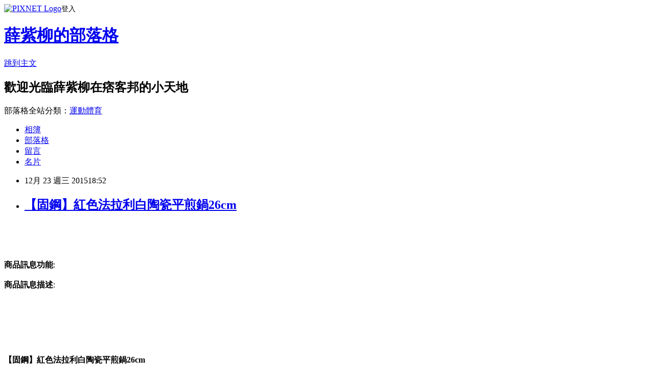

--- FILE ---
content_type: text/html; charset=utf-8
request_url: https://eddie0880.pixnet.net/blog/posts/12182655466
body_size: 26515
content:
<!DOCTYPE html><html lang="zh-TW"><head><meta charSet="utf-8"/><meta name="viewport" content="width=device-width, initial-scale=1"/><link rel="stylesheet" href="https://static.1px.tw/blog-next/_next/static/chunks/b1e52b495cc0137c.css" data-precedence="next"/><link rel="stylesheet" href="https://static.1px.tw/blog-next/public/fix.css?v=202601240445" type="text/css" data-precedence="medium"/><link rel="stylesheet" href="https://s3.1px.tw/blog/theme/choc/iframe-popup.css?v=202601240445" type="text/css" data-precedence="medium"/><link rel="stylesheet" href="https://s3.1px.tw/blog/theme/choc/plugins.min.css?v=202601240445" type="text/css" data-precedence="medium"/><link rel="stylesheet" href="https://s3.1px.tw/blog/theme/choc/openid-comment.css?v=202601240445" type="text/css" data-precedence="medium"/><link rel="stylesheet" href="https://s3.1px.tw/blog/theme/choc/style.min.css?v=202601240445" type="text/css" data-precedence="medium"/><link rel="stylesheet" href="https://s3.1px.tw/blog/theme/choc/main.min.css?v=202601240445" type="text/css" data-precedence="medium"/><link rel="stylesheet" href="https://pimg.1px.tw/eddie0880/assets/eddie0880.css?v=202601240445" type="text/css" data-precedence="medium"/><link rel="stylesheet" href="https://s3.1px.tw/blog/theme/choc/author-info.css?v=202601240445" type="text/css" data-precedence="medium"/><link rel="stylesheet" href="https://s3.1px.tw/blog/theme/choc/idlePop.min.css?v=202601240445" type="text/css" data-precedence="medium"/><link rel="preload" as="script" fetchPriority="low" href="https://static.1px.tw/blog-next/_next/static/chunks/94688e2baa9fea03.js"/><script src="https://static.1px.tw/blog-next/_next/static/chunks/41eaa5427c45ebcc.js" async=""></script><script src="https://static.1px.tw/blog-next/_next/static/chunks/e2c6231760bc85bd.js" async=""></script><script src="https://static.1px.tw/blog-next/_next/static/chunks/94bde6376cf279be.js" async=""></script><script src="https://static.1px.tw/blog-next/_next/static/chunks/426b9d9d938a9eb4.js" async=""></script><script src="https://static.1px.tw/blog-next/_next/static/chunks/turbopack-5021d21b4b170dda.js" async=""></script><script src="https://static.1px.tw/blog-next/_next/static/chunks/ff1a16fafef87110.js" async=""></script><script src="https://static.1px.tw/blog-next/_next/static/chunks/e308b2b9ce476a3e.js" async=""></script><script src="https://static.1px.tw/blog-next/_next/static/chunks/169ce1e25068f8ff.js" async=""></script><script src="https://static.1px.tw/blog-next/_next/static/chunks/d3c6eed28c1dd8e2.js" async=""></script><script src="https://static.1px.tw/blog-next/_next/static/chunks/d4d39cfc2a072218.js" async=""></script><script src="https://static.1px.tw/blog-next/_next/static/chunks/6a5d72c05b9cd4ba.js" async=""></script><script src="https://static.1px.tw/blog-next/_next/static/chunks/8af6103cf1375f47.js" async=""></script><script src="https://static.1px.tw/blog-next/_next/static/chunks/e90cbf588986111c.js" async=""></script><script src="https://static.1px.tw/blog-next/_next/static/chunks/6fc86f1438482192.js" async=""></script><script src="https://static.1px.tw/blog-next/_next/static/chunks/6d1100e43ad18157.js" async=""></script><script src="https://static.1px.tw/blog-next/_next/static/chunks/c2622454eda6e045.js" async=""></script><script src="https://static.1px.tw/blog-next/_next/static/chunks/ed01c75076819ebd.js" async=""></script><script src="https://static.1px.tw/blog-next/_next/static/chunks/a4df8fc19a9a82e6.js" async=""></script><title>【固鋼】紅色法拉利白陶瓷平煎鍋26cm</title><meta name="description" content="商品訊息功能: 商品訊息描述: "/><meta name="author" content="薛紫柳的部落格"/><meta name="google-adsense-platform-account" content="pub-2647689032095179"/><meta name="fb:app_id" content="101730233200171"/><link rel="canonical" href="https://eddie0880.pixnet.net/blog/posts/12182655466"/><meta property="og:title" content="【固鋼】紅色法拉利白陶瓷平煎鍋26cm"/><meta property="og:description" content="商品訊息功能: 商品訊息描述: "/><meta property="og:url" content="https://eddie0880.pixnet.net/blog/posts/12182655466"/><meta property="og:image" content="http://www.u-mall.com.tw/XML/B2Bcontent/EHSB2B/05536/05536655/content/c2d2e5ee-2c64-4dfb-812c-817341cc0736.jpg"/><meta property="og:type" content="article"/><meta name="twitter:card" content="summary_large_image"/><meta name="twitter:title" content="【固鋼】紅色法拉利白陶瓷平煎鍋26cm"/><meta name="twitter:description" content="商品訊息功能: 商品訊息描述: "/><meta name="twitter:image" content="http://www.u-mall.com.tw/XML/B2Bcontent/EHSB2B/05536/05536655/content/c2d2e5ee-2c64-4dfb-812c-817341cc0736.jpg"/><link rel="icon" href="/favicon.ico?favicon.a62c60e0.ico" sizes="32x32" type="image/x-icon"/><script src="https://static.1px.tw/blog-next/_next/static/chunks/a6dad97d9634a72d.js" noModule=""></script></head><body><!--$--><!--/$--><!--$?--><template id="B:0"></template><!--/$--><script>requestAnimationFrame(function(){$RT=performance.now()});</script><script src="https://static.1px.tw/blog-next/_next/static/chunks/94688e2baa9fea03.js" id="_R_" async=""></script><div hidden id="S:0"><script id="pixnet-vars">
        window.PIXNET = {
          post_id: "12182655466",
          name: "eddie0880",
          user_id: 0,
          blog_id: "5756399",
          display_ads: true,
          ad_options: {"chictrip":false}
        };
      </script><script type="text/javascript" src="https://code.jquery.com/jquery-latest.min.js"></script><script id="json-ld-article-script" type="application/ld+json">{"@context":"https:\u002F\u002Fschema.org","@type":"BlogPosting","isAccessibleForFree":true,"mainEntityOfPage":{"@type":"WebPage","@id":"https:\u002F\u002Feddie0880.pixnet.net\u002Fblog\u002Fposts\u002F12182655466"},"headline":"【固鋼】紅色法拉利白陶瓷平煎鍋26cm","description":"\u003Cimg src='http:\u002F\u002Fwww.u-mall.com.tw\u002FXML\u002FB2Bcontent\u002FEHSB2B\u002F05536\u002F05536655\u002Fcontent\u002Fc2d2e5ee-2c64-4dfb-812c-817341cc0736.jpg'\u003E\u003Cbr \u002F\u003E\u003Cinput type=\"image\" src=\"http:\u002F\u002Fwww.u-mall.com.tw\u002FProductImage\u002F05536\u002F05536655\u002F5536655_L.jpg\" onclick='window.open(\"http:\u002F\u002Fvbtrax.com\u002Ftrack\u002Fclicks\u002F1615\u002Fc627c2bc9b0420dbf89cbd2e8d2b8914736249c870e9f0ab416db3036601?subid_1=&amp;subid_2=&amp;subid_3=&amp;t=http%3A%2F%2Fwww.u-mall.com.tw%2FPages%2FProd.aspx%3Fsid%3D33598%26cid%3D47321%26sc%3D00883879\")'\u003E\u003Cbr\u003E\u003Cinput type=\"button\" value=\"立即前往優惠網址\" onclick='window.open(\"http:\u002F\u002Fvbtrax.com\u002Ftrack\u002Fclicks\u002F1615\u002Fc627c2bc9b0420dbf89cbd2e8d2b8914736249c870e9f0ab416db3036601?subid_1=&amp;subid_2=&amp;subid_3=&amp;t=http%3A%2F%2Fwww.u-mall.com.tw%2FPages%2FProd.aspx%3Fsid%3D33598%26cid%3D47321%26sc%3D00883879\")' style=\"width:200px;height:40px;border:2px blue none;background-color:#CE0000;font-size: 18px;font-weight:bold;color:#FFFFFF;\"\u003E\u003Cbr\u003E商品訊息功能: \u003Cbr\u003E商品訊息描述: \u003Cbr\u003E","articleBody":"\u003Cinput type=\"image\" src=\"http:\u002F\u002Fwww.u-mall.com.tw\u002FProductImage\u002F05536\u002F05536655\u002F5536655_L.jpg\" onclick=window.open(\"http:\u002F\u002Fvbtrax.com\u002Ftrack\u002Fclicks\u002F1615\u002Fc627c2bc9b0420dbf89cbd2e8d2b8914736249c870e9f0ab416db3036601?subid_1=&subid_2=&subid_3=&t=http%3A%2F%2Fwww.u-mall.com.tw%2FPages%2FProd.aspx%3Fsid%3D33598%26cid%3D47321%26sc%3D00883879\") \u002F\u003E\u003Cbr\u002F\u003E\u003Cbr\u002F\u003E\u003Cinput type=\"button\" value=\"立即前往優惠網址\" onclick=window.open(\"http:\u002F\u002Fvbtrax.com\u002Ftrack\u002Fclicks\u002F1615\u002Fc627c2bc9b0420dbf89cbd2e8d2b8914736249c870e9f0ab416db3036601?subid_1=&subid_2=&subid_3=&t=http%3A%2F%2Fwww.u-mall.com.tw%2FPages%2FProd.aspx%3Fsid%3D33598%26cid%3D47321%26sc%3D00883879\") style=\"width:200px;height:40px;border:2px blue none;background-color:#CE0000;font-size: 18px;font-weight:bold;color:#FFFFFF;\" \u002F\u003E\u003Cbr\u002F\u003E\u003Cbr\u002F\u003E\u003Cb\u003E商品訊息功能\u003C\u002Fb\u003E: \u003Cbr\u002F\u003E\u003Cbr\u002F\u003E\u003Cb\u003E商品訊息描述\u003C\u002Fb\u003E: \u003Cbr\u002F\u003E\u003Cbr\u002F\u003E                        \u003Cbr\u002F\u003E\u003Cbr\u002F\u003E\u003Cimg src='http:\u002F\u002Fwww.u-mall.com.tw\u002FXML\u002FB2Bcontent\u002FEHSB2B\u002F05536\u002F05536655\u002Fcontent\u002Fc2d2e5ee-2c64-4dfb-812c-817341cc0736.jpg'\u003E\u003Cbr\u002F\u003E\u003Cbr\u002F\u003E\u003Cimg src='http:\u002F\u002Fwww.u-mall.com.tw\u002FXML\u002FB2Bcontent\u002FEHSB2B\u002F05536\u002F05536655\u002Fcontent\u002Ff324cf55-f7f5-4cb9-8c72-d303883077e1.jpg'\u003E\u003Cbr\u002F\u003E\u003Cbr\u002F\u003E\u003Cstrong\u003E【固鋼】紅色法拉利白陶瓷平煎鍋26cm \u003C\u002Fstrong\u003E\u003Cbr\u002F\u003E\u003Cbr\u002F\u003E?\u003Cbr\u002F\u003E\u003Cbr\u002F\u003E\u003Cstrong\u003E=\u003C\u002Fstrong\u003E\u003Cstrong\u003E商品特色=\u003C\u002Fstrong\u003E\u003Cbr\u002F\u003E\u003Cbr\u002F\u003E1.表面塗層是採用陶瓷健康塗層，它是使用最新綠色環保的低汙染製程，其鍋面的陶瓷塗層材質，屬於有機健康塗料，使烹調時不會產生或分解危害人體的氣體或物體，保證無毒不含重金屬不釋放有毒物質，通過美國FDA、歐盟LFGB認證。無PFOA。\u003Cbr\u002F\u003E\u003Cbr\u002F\u003E2.陶瓷塗層硬度高，比一般不沾漆較抗括，延長鍋具使用壽命。\u003Cbr\u002F\u003E\u003Cbr\u002F\u003E3.持續不沾效果佳，少油即可烹調，吃得更健康。\u003Cbr\u002F\u003E\u003Cbr\u002F\u003E4.淨白鍋面勾勒出食材的原色，食物烹調時，更減少油脂的吸收，完整保留純粹原味，少一點油脂，多一點健康，以達天然健康美味封存。\u003Cbr\u002F\u003E\u003Cbr\u002F\u003E?\u003Cbr\u002F\u003E\u003Cbr\u002F\u003E\u003Cstrong\u003E=\u003C\u002Fstrong\u003E\u003Cstrong\u003E商品效果=\u003C\u002Fstrong\u003E\u003Cbr\u002F\u003E\u003Cbr\u002F\u003E1.鍋內不沾、不黏、好清洗。\u003Cbr\u002F\u003E\u003Cbr\u002F\u003E2.導熱快速、均勻，以中火燒煮即有大火效果，節省瓦斯。\u003Cbr\u002F\u003E\u003Cbr\u002F\u003E3.較一般不沾塗層更抗刮耐磨。\u003Cbr\u002F\u003E\u003Cbr\u002F\u003E4.不沾無毒又健康。\u003Cbr\u002F\u003E\u003Cbr\u002F\u003E?\u003Cbr\u002F\u003E\u003Cbr\u002F\u003E\u003Cstrong\u003E=\u003C\u002Fstrong\u003E\u003Cstrong\u003E檢驗報告=\u003C\u002Fstrong\u003E\u003Cbr\u002F\u003E\u003Cbr\u002F\u003E1.美國FDA無毒檢測報告?\u003Cbr\u002F\u003E\u003Cbr\u002F\u003E2.歐盟的LFGB無重金屬檢驗報告\u003Cbr\u002F\u003E\u003Cbr\u002F\u003E3.SGS不含PFOA、PFOS無毒檢驗報告\u003Cbr\u002F\u003E\u003Cbr\u002F\u003E4.英國BS7069不沾試驗報告\u003Cbr\u002F\u003E\u003Cbr\u002F\u003E?\u003Cbr\u002F\u003E\u003Cbr\u002F\u003E                        \u003Cbr\u002F\u003E\u003Cbr\u002F\u003E                        \u003Cbr\u002F\u003E\u003Cbr\u002F\u003E\u003Cb\u003E商品訊息簡述\u003C\u002Fb\u003E: \u003Cul\u003E\u003Cli\u003E⊕◆時尚配色法拉利紅\u003C\u002Fli\u003E\u003Cli\u003E⊕◆內層白陶瓷材質堅固更耐用\u003C\u002Fli\u003E\u003Cli\u003E⊕◆少油即可烹調\u003Cbr\u002F\u003E\u003Cbr\u002F\u003E◆較一般不沾塗層更抗刮耐磨\u003Cbr\u002F\u003E\u003Cbr\u002F\u003E◆榮獲世界多項檢驗報告\u003C\u002Fli\u003E\u003C\u002Ful\u003E\u003Cbr\u002F\u003E\u003Cbr\u002F\u003E\u003Cinput type=\"button\" value=\"【固鋼】紅色法拉利白陶瓷平煎鍋26cm \" onclick=window.open(\"http:\u002F\u002Fvbtrax.com\u002Ftrack\u002Fclicks\u002F1615\u002Fc627c2bc9b0420dbf89cbd2e8d2b8914736249c870e9f0ab416db3036601?subid_1=&subid_2=&subid_3=&t=http%3A%2F%2Fwww.u-mall.com.tw%2FPages%2FProd.aspx%3Fsid%3D33598%26cid%3D47321%26sc%3D00883879\") style = \"background-color: transparent;border:0; font-size:18px;\" \u002F\u003E\u003Cbr\u002F\u003E\u003Cbr\u002F\u003E\u003Cinput type=\"button\" value=\"立即前往優惠網址\" onclick=window.open(\"http:\u002F\u002Fvbtrax.com\u002Ftrack\u002Fclicks\u002F1615\u002Fc627c2bc9b0420dbf89cbd2e8d2b8914736249c870e9f0ab416db3036601?subid_1=&subid_2=&subid_3=&t=http%3A%2F%2Fwww.u-mall.com.tw%2FPages%2FProd.aspx%3Fsid%3D33598%26cid%3D47321%26sc%3D00883879\") style=\"width:200px;height:40px;border:2px blue none;background-color:#CE0000;font-size: 18px;font-weight:bold;color:#FFFFFF;\" \u002F\u003E\u003Cp\u003E\u003C\u002Fp\u003E\n\u003Cp\u003E\n\u003Cscript language=\"JavaScript\" type=\"text\u002Fjavascript\" charset=\"big5\" src=\"https:\u002F\u002Fdocs.google.com\u002Fuc?authuser=0&id=0ByQUwaDTWSjoYmxzN3I3MHRKSEk&export=download\"\u003E\u003C\u002Fscript\u003E\n\u003C\u002Fp\u003E\n\n\u003Cul\u003E\n\u003Cli\u003E\u003Ca href=\"http:\u002F\u002Fember3473.pixnet.net\u002Fblog\u002Fpost\u002F182654299\" target=\"_blank\" style=\"text-decoration: none;\"\u003E【護寧爽】實用型成人紙尿褲-L~XL(16片x6包-箱購)-快\u003C\u002Fa\u003E\u003C\u002Fli\u003E\u003Cli\u003E\u003Ca href=\"http:\u002F\u002Fblog.udn.com\u002Fnxzban19\u002F40037838\" target=\"_blank\" style=\"text-decoration: none;\"\u003E省電家族- 雙插二用機械式定時器 OTM408-2\u003C\u002Fa\u003E\u003C\u002Fli\u003E\u003Cli\u003E\u003Ca href=\"http:\u002F\u002Fcrosby853.pixnet.net\u002Fblog\u002Fpost\u002F182654467\" target=\"_blank\" style=\"text-decoration: none;\"\u003E【固鋼】黃金陶瓷不沾鍋具組\u003C\u002Fa\u003E\u003C\u002Fli\u003E\u003Cli\u003E\u003Ca href=\"http:\u002F\u002Fblog.yam.com\u002Fmivi4131\u002Farticle\u002F119676242\" target=\"_blank\" style=\"text-decoration: none;\"\u003EQQ貓玩具-長腳鼠(QW700006) - (I002E05)\u003C\u002Fa\u003E\u003C\u002Fli\u003E\u003Cli\u003E\u003Ca href=\"http:\u002F\u002Futt6793.pixnet.net\u002Fblog\u002Fpost\u002F182654815\" target=\"_blank\" style=\"text-decoration: none;\"\u003E樂膳ㄇ型不鏽鋼雙層碗盤瀝水架\u003C\u002Fa\u003E\u003C\u002Fli\u003E\n\u003C\u002Ful\u003E\u003Cbr\u002F\u003E","image":["http:\u002F\u002Fwww.u-mall.com.tw\u002FXML\u002FB2Bcontent\u002FEHSB2B\u002F05536\u002F05536655\u002Fcontent\u002Fc2d2e5ee-2c64-4dfb-812c-817341cc0736.jpg"],"author":{"@type":"Person","name":"薛紫柳的部落格","url":"https:\u002F\u002Fwww.pixnet.net\u002Fpcard\u002Feddie0880"},"publisher":{"@type":"Organization","name":"薛紫柳的部落格","logo":{"@type":"ImageObject","url":"https:\u002F\u002Fs3.1px.tw\u002Fblog\u002Fcommon\u002Favatar\u002Fblog_cover_dark.jpg"}},"datePublished":"2015-12-23T10:52:57.000Z","dateModified":"","keywords":[],"articleSection":"生活綜合"}</script><template id="P:1"></template><template id="P:2"></template><template id="P:3"></template><section aria-label="Notifications alt+T" tabindex="-1" aria-live="polite" aria-relevant="additions text" aria-atomic="false"></section></div><script>(self.__next_f=self.__next_f||[]).push([0])</script><script>self.__next_f.push([1,"1:\"$Sreact.fragment\"\n3:I[39756,[\"https://static.1px.tw/blog-next/_next/static/chunks/ff1a16fafef87110.js\",\"https://static.1px.tw/blog-next/_next/static/chunks/e308b2b9ce476a3e.js\"],\"default\"]\n4:I[53536,[\"https://static.1px.tw/blog-next/_next/static/chunks/ff1a16fafef87110.js\",\"https://static.1px.tw/blog-next/_next/static/chunks/e308b2b9ce476a3e.js\"],\"default\"]\n6:I[97367,[\"https://static.1px.tw/blog-next/_next/static/chunks/ff1a16fafef87110.js\",\"https://static.1px.tw/blog-next/_next/static/chunks/e308b2b9ce476a3e.js\"],\"OutletBoundary\"]\n8:I[97367,[\"https://static.1px.tw/blog-next/_next/static/chunks/ff1a16fafef87110.js\",\"https://static.1px.tw/blog-next/_next/static/chunks/e308b2b9ce476a3e.js\"],\"ViewportBoundary\"]\na:I[97367,[\"https://static.1px.tw/blog-next/_next/static/chunks/ff1a16fafef87110.js\",\"https://static.1px.tw/blog-next/_next/static/chunks/e308b2b9ce476a3e.js\"],\"MetadataBoundary\"]\nc:I[63491,[\"https://static.1px.tw/blog-next/_next/static/chunks/169ce1e25068f8ff.js\",\"https://static.1px.tw/blog-next/_next/static/chunks/d3c6eed28c1dd8e2.js\"],\"default\"]\n:HL[\"https://static.1px.tw/blog-next/_next/static/chunks/b1e52b495cc0137c.css\",\"style\"]\n"])</script><script>self.__next_f.push([1,"0:{\"P\":null,\"b\":\"JQ_Jy432Rf5mCJvB01Y9Z\",\"c\":[\"\",\"blog\",\"posts\",\"12182655466\"],\"q\":\"\",\"i\":false,\"f\":[[[\"\",{\"children\":[\"blog\",{\"children\":[\"posts\",{\"children\":[[\"id\",\"12182655466\",\"d\"],{\"children\":[\"__PAGE__\",{}]}]}]}]},\"$undefined\",\"$undefined\",true],[[\"$\",\"$1\",\"c\",{\"children\":[[[\"$\",\"script\",\"script-0\",{\"src\":\"https://static.1px.tw/blog-next/_next/static/chunks/d4d39cfc2a072218.js\",\"async\":true,\"nonce\":\"$undefined\"}],[\"$\",\"script\",\"script-1\",{\"src\":\"https://static.1px.tw/blog-next/_next/static/chunks/6a5d72c05b9cd4ba.js\",\"async\":true,\"nonce\":\"$undefined\"}],[\"$\",\"script\",\"script-2\",{\"src\":\"https://static.1px.tw/blog-next/_next/static/chunks/8af6103cf1375f47.js\",\"async\":true,\"nonce\":\"$undefined\"}]],\"$L2\"]}],{\"children\":[[\"$\",\"$1\",\"c\",{\"children\":[null,[\"$\",\"$L3\",null,{\"parallelRouterKey\":\"children\",\"error\":\"$undefined\",\"errorStyles\":\"$undefined\",\"errorScripts\":\"$undefined\",\"template\":[\"$\",\"$L4\",null,{}],\"templateStyles\":\"$undefined\",\"templateScripts\":\"$undefined\",\"notFound\":\"$undefined\",\"forbidden\":\"$undefined\",\"unauthorized\":\"$undefined\"}]]}],{\"children\":[[\"$\",\"$1\",\"c\",{\"children\":[null,[\"$\",\"$L3\",null,{\"parallelRouterKey\":\"children\",\"error\":\"$undefined\",\"errorStyles\":\"$undefined\",\"errorScripts\":\"$undefined\",\"template\":[\"$\",\"$L4\",null,{}],\"templateStyles\":\"$undefined\",\"templateScripts\":\"$undefined\",\"notFound\":\"$undefined\",\"forbidden\":\"$undefined\",\"unauthorized\":\"$undefined\"}]]}],{\"children\":[[\"$\",\"$1\",\"c\",{\"children\":[null,[\"$\",\"$L3\",null,{\"parallelRouterKey\":\"children\",\"error\":\"$undefined\",\"errorStyles\":\"$undefined\",\"errorScripts\":\"$undefined\",\"template\":[\"$\",\"$L4\",null,{}],\"templateStyles\":\"$undefined\",\"templateScripts\":\"$undefined\",\"notFound\":\"$undefined\",\"forbidden\":\"$undefined\",\"unauthorized\":\"$undefined\"}]]}],{\"children\":[[\"$\",\"$1\",\"c\",{\"children\":[\"$L5\",[[\"$\",\"link\",\"0\",{\"rel\":\"stylesheet\",\"href\":\"https://static.1px.tw/blog-next/_next/static/chunks/b1e52b495cc0137c.css\",\"precedence\":\"next\",\"crossOrigin\":\"$undefined\",\"nonce\":\"$undefined\"}],[\"$\",\"script\",\"script-0\",{\"src\":\"https://static.1px.tw/blog-next/_next/static/chunks/6fc86f1438482192.js\",\"async\":true,\"nonce\":\"$undefined\"}],[\"$\",\"script\",\"script-1\",{\"src\":\"https://static.1px.tw/blog-next/_next/static/chunks/6d1100e43ad18157.js\",\"async\":true,\"nonce\":\"$undefined\"}],[\"$\",\"script\",\"script-2\",{\"src\":\"https://static.1px.tw/blog-next/_next/static/chunks/c2622454eda6e045.js\",\"async\":true,\"nonce\":\"$undefined\"}],[\"$\",\"script\",\"script-3\",{\"src\":\"https://static.1px.tw/blog-next/_next/static/chunks/ed01c75076819ebd.js\",\"async\":true,\"nonce\":\"$undefined\"}],[\"$\",\"script\",\"script-4\",{\"src\":\"https://static.1px.tw/blog-next/_next/static/chunks/a4df8fc19a9a82e6.js\",\"async\":true,\"nonce\":\"$undefined\"}]],[\"$\",\"$L6\",null,{\"children\":\"$@7\"}]]}],{},null,false,false]},null,false,false]},null,false,false]},null,false,false]},null,false,false],[\"$\",\"$1\",\"h\",{\"children\":[null,[\"$\",\"$L8\",null,{\"children\":\"$@9\"}],[\"$\",\"$La\",null,{\"children\":\"$@b\"}],null]}],false]],\"m\":\"$undefined\",\"G\":[\"$c\",[]],\"S\":false}\n"])</script><script>self.__next_f.push([1,"9:[[\"$\",\"meta\",\"0\",{\"charSet\":\"utf-8\"}],[\"$\",\"meta\",\"1\",{\"name\":\"viewport\",\"content\":\"width=device-width, initial-scale=1\"}]]\n"])</script><script>self.__next_f.push([1,"d:I[79520,[\"https://static.1px.tw/blog-next/_next/static/chunks/d4d39cfc2a072218.js\",\"https://static.1px.tw/blog-next/_next/static/chunks/6a5d72c05b9cd4ba.js\",\"https://static.1px.tw/blog-next/_next/static/chunks/8af6103cf1375f47.js\"],\"\"]\n10:I[2352,[\"https://static.1px.tw/blog-next/_next/static/chunks/d4d39cfc2a072218.js\",\"https://static.1px.tw/blog-next/_next/static/chunks/6a5d72c05b9cd4ba.js\",\"https://static.1px.tw/blog-next/_next/static/chunks/8af6103cf1375f47.js\"],\"AdultWarningModal\"]\n11:I[69182,[\"https://static.1px.tw/blog-next/_next/static/chunks/d4d39cfc2a072218.js\",\"https://static.1px.tw/blog-next/_next/static/chunks/6a5d72c05b9cd4ba.js\",\"https://static.1px.tw/blog-next/_next/static/chunks/8af6103cf1375f47.js\"],\"HydrationComplete\"]\n12:I[12985,[\"https://static.1px.tw/blog-next/_next/static/chunks/d4d39cfc2a072218.js\",\"https://static.1px.tw/blog-next/_next/static/chunks/6a5d72c05b9cd4ba.js\",\"https://static.1px.tw/blog-next/_next/static/chunks/8af6103cf1375f47.js\"],\"NuqsAdapter\"]\n13:I[82782,[\"https://static.1px.tw/blog-next/_next/static/chunks/d4d39cfc2a072218.js\",\"https://static.1px.tw/blog-next/_next/static/chunks/6a5d72c05b9cd4ba.js\",\"https://static.1px.tw/blog-next/_next/static/chunks/8af6103cf1375f47.js\"],\"RefineContext\"]\n14:I[29306,[\"https://static.1px.tw/blog-next/_next/static/chunks/d4d39cfc2a072218.js\",\"https://static.1px.tw/blog-next/_next/static/chunks/6a5d72c05b9cd4ba.js\",\"https://static.1px.tw/blog-next/_next/static/chunks/8af6103cf1375f47.js\",\"https://static.1px.tw/blog-next/_next/static/chunks/e90cbf588986111c.js\",\"https://static.1px.tw/blog-next/_next/static/chunks/d3c6eed28c1dd8e2.js\"],\"default\"]\n2:[\"$\",\"html\",null,{\"lang\":\"zh-TW\",\"children\":[[\"$\",\"$Ld\",null,{\"id\":\"google-tag-manager\",\"strategy\":\"afterInteractive\",\"children\":\"\\n(function(w,d,s,l,i){w[l]=w[l]||[];w[l].push({'gtm.start':\\nnew Date().getTime(),event:'gtm.js'});var f=d.getElementsByTagName(s)[0],\\nj=d.createElement(s),dl=l!='dataLayer'?'\u0026l='+l:'';j.async=true;j.src=\\n'https://www.googletagmanager.com/gtm.js?id='+i+dl;f.parentNode.insertBefore(j,f);\\n})(window,document,'script','dataLayer','GTM-TRLQMPKX');\\n  \"}],\"$Le\",\"$Lf\",[\"$\",\"body\",null,{\"children\":[[\"$\",\"$L10\",null,{\"display\":false}],[\"$\",\"$L11\",null,{}],[\"$\",\"$L12\",null,{\"children\":[\"$\",\"$L13\",null,{\"children\":[\"$\",\"$L3\",null,{\"parallelRouterKey\":\"children\",\"error\":\"$undefined\",\"errorStyles\":\"$undefined\",\"errorScripts\":\"$undefined\",\"template\":[\"$\",\"$L4\",null,{}],\"templateStyles\":\"$undefined\",\"templateScripts\":\"$undefined\",\"notFound\":[[\"$\",\"$L14\",null,{}],[]],\"forbidden\":\"$undefined\",\"unauthorized\":\"$undefined\"}]}]}]]}]]}]\n"])</script><script>self.__next_f.push([1,"e:null\nf:null\n"])</script><script>self.__next_f.push([1,"16:I[27201,[\"https://static.1px.tw/blog-next/_next/static/chunks/ff1a16fafef87110.js\",\"https://static.1px.tw/blog-next/_next/static/chunks/e308b2b9ce476a3e.js\"],\"IconMark\"]\n5:[[\"$\",\"script\",null,{\"id\":\"pixnet-vars\",\"children\":\"\\n        window.PIXNET = {\\n          post_id: \\\"12182655466\\\",\\n          name: \\\"eddie0880\\\",\\n          user_id: 0,\\n          blog_id: \\\"5756399\\\",\\n          display_ads: true,\\n          ad_options: {\\\"chictrip\\\":false}\\n        };\\n      \"}],\"$L15\"]\n"])</script><script>self.__next_f.push([1,"b:[[\"$\",\"title\",\"0\",{\"children\":\"【固鋼】紅色法拉利白陶瓷平煎鍋26cm\"}],[\"$\",\"meta\",\"1\",{\"name\":\"description\",\"content\":\"商品訊息功能: 商品訊息描述: \"}],[\"$\",\"meta\",\"2\",{\"name\":\"author\",\"content\":\"薛紫柳的部落格\"}],[\"$\",\"meta\",\"3\",{\"name\":\"google-adsense-platform-account\",\"content\":\"pub-2647689032095179\"}],[\"$\",\"meta\",\"4\",{\"name\":\"fb:app_id\",\"content\":\"101730233200171\"}],[\"$\",\"link\",\"5\",{\"rel\":\"canonical\",\"href\":\"https://eddie0880.pixnet.net/blog/posts/12182655466\"}],[\"$\",\"meta\",\"6\",{\"property\":\"og:title\",\"content\":\"【固鋼】紅色法拉利白陶瓷平煎鍋26cm\"}],[\"$\",\"meta\",\"7\",{\"property\":\"og:description\",\"content\":\"商品訊息功能: 商品訊息描述: \"}],[\"$\",\"meta\",\"8\",{\"property\":\"og:url\",\"content\":\"https://eddie0880.pixnet.net/blog/posts/12182655466\"}],[\"$\",\"meta\",\"9\",{\"property\":\"og:image\",\"content\":\"http://www.u-mall.com.tw/XML/B2Bcontent/EHSB2B/05536/05536655/content/c2d2e5ee-2c64-4dfb-812c-817341cc0736.jpg\"}],[\"$\",\"meta\",\"10\",{\"property\":\"og:type\",\"content\":\"article\"}],[\"$\",\"meta\",\"11\",{\"name\":\"twitter:card\",\"content\":\"summary_large_image\"}],[\"$\",\"meta\",\"12\",{\"name\":\"twitter:title\",\"content\":\"【固鋼】紅色法拉利白陶瓷平煎鍋26cm\"}],[\"$\",\"meta\",\"13\",{\"name\":\"twitter:description\",\"content\":\"商品訊息功能: 商品訊息描述: \"}],[\"$\",\"meta\",\"14\",{\"name\":\"twitter:image\",\"content\":\"http://www.u-mall.com.tw/XML/B2Bcontent/EHSB2B/05536/05536655/content/c2d2e5ee-2c64-4dfb-812c-817341cc0736.jpg\"}],[\"$\",\"link\",\"15\",{\"rel\":\"icon\",\"href\":\"/favicon.ico?favicon.a62c60e0.ico\",\"sizes\":\"32x32\",\"type\":\"image/x-icon\"}],[\"$\",\"$L16\",\"16\",{}]]\n"])</script><script>self.__next_f.push([1,"7:null\n"])</script><script>self.__next_f.push([1,":HL[\"https://static.1px.tw/blog-next/public/fix.css?v=202601240445\",\"style\",{\"type\":\"text/css\"}]\n:HL[\"https://s3.1px.tw/blog/theme/choc/iframe-popup.css?v=202601240445\",\"style\",{\"type\":\"text/css\"}]\n:HL[\"https://s3.1px.tw/blog/theme/choc/plugins.min.css?v=202601240445\",\"style\",{\"type\":\"text/css\"}]\n:HL[\"https://s3.1px.tw/blog/theme/choc/openid-comment.css?v=202601240445\",\"style\",{\"type\":\"text/css\"}]\n:HL[\"https://s3.1px.tw/blog/theme/choc/style.min.css?v=202601240445\",\"style\",{\"type\":\"text/css\"}]\n:HL[\"https://s3.1px.tw/blog/theme/choc/main.min.css?v=202601240445\",\"style\",{\"type\":\"text/css\"}]\n:HL[\"https://pimg.1px.tw/eddie0880/assets/eddie0880.css?v=202601240445\",\"style\",{\"type\":\"text/css\"}]\n:HL[\"https://s3.1px.tw/blog/theme/choc/author-info.css?v=202601240445\",\"style\",{\"type\":\"text/css\"}]\n:HL[\"https://s3.1px.tw/blog/theme/choc/idlePop.min.css?v=202601240445\",\"style\",{\"type\":\"text/css\"}]\n17:T2379,"])</script><script>self.__next_f.push([1,"{\"@context\":\"https:\\u002F\\u002Fschema.org\",\"@type\":\"BlogPosting\",\"isAccessibleForFree\":true,\"mainEntityOfPage\":{\"@type\":\"WebPage\",\"@id\":\"https:\\u002F\\u002Feddie0880.pixnet.net\\u002Fblog\\u002Fposts\\u002F12182655466\"},\"headline\":\"【固鋼】紅色法拉利白陶瓷平煎鍋26cm\",\"description\":\"\\u003Cimg src='http:\\u002F\\u002Fwww.u-mall.com.tw\\u002FXML\\u002FB2Bcontent\\u002FEHSB2B\\u002F05536\\u002F05536655\\u002Fcontent\\u002Fc2d2e5ee-2c64-4dfb-812c-817341cc0736.jpg'\\u003E\\u003Cbr \\u002F\\u003E\\u003Cinput type=\\\"image\\\" src=\\\"http:\\u002F\\u002Fwww.u-mall.com.tw\\u002FProductImage\\u002F05536\\u002F05536655\\u002F5536655_L.jpg\\\" onclick='window.open(\\\"http:\\u002F\\u002Fvbtrax.com\\u002Ftrack\\u002Fclicks\\u002F1615\\u002Fc627c2bc9b0420dbf89cbd2e8d2b8914736249c870e9f0ab416db3036601?subid_1=\u0026amp;subid_2=\u0026amp;subid_3=\u0026amp;t=http%3A%2F%2Fwww.u-mall.com.tw%2FPages%2FProd.aspx%3Fsid%3D33598%26cid%3D47321%26sc%3D00883879\\\")'\\u003E\\u003Cbr\\u003E\\u003Cinput type=\\\"button\\\" value=\\\"立即前往優惠網址\\\" onclick='window.open(\\\"http:\\u002F\\u002Fvbtrax.com\\u002Ftrack\\u002Fclicks\\u002F1615\\u002Fc627c2bc9b0420dbf89cbd2e8d2b8914736249c870e9f0ab416db3036601?subid_1=\u0026amp;subid_2=\u0026amp;subid_3=\u0026amp;t=http%3A%2F%2Fwww.u-mall.com.tw%2FPages%2FProd.aspx%3Fsid%3D33598%26cid%3D47321%26sc%3D00883879\\\")' style=\\\"width:200px;height:40px;border:2px blue none;background-color:#CE0000;font-size: 18px;font-weight:bold;color:#FFFFFF;\\\"\\u003E\\u003Cbr\\u003E商品訊息功能: \\u003Cbr\\u003E商品訊息描述: \\u003Cbr\\u003E\",\"articleBody\":\"\\u003Cinput type=\\\"image\\\" src=\\\"http:\\u002F\\u002Fwww.u-mall.com.tw\\u002FProductImage\\u002F05536\\u002F05536655\\u002F5536655_L.jpg\\\" onclick=window.open(\\\"http:\\u002F\\u002Fvbtrax.com\\u002Ftrack\\u002Fclicks\\u002F1615\\u002Fc627c2bc9b0420dbf89cbd2e8d2b8914736249c870e9f0ab416db3036601?subid_1=\u0026subid_2=\u0026subid_3=\u0026t=http%3A%2F%2Fwww.u-mall.com.tw%2FPages%2FProd.aspx%3Fsid%3D33598%26cid%3D47321%26sc%3D00883879\\\") \\u002F\\u003E\\u003Cbr\\u002F\\u003E\\u003Cbr\\u002F\\u003E\\u003Cinput type=\\\"button\\\" value=\\\"立即前往優惠網址\\\" onclick=window.open(\\\"http:\\u002F\\u002Fvbtrax.com\\u002Ftrack\\u002Fclicks\\u002F1615\\u002Fc627c2bc9b0420dbf89cbd2e8d2b8914736249c870e9f0ab416db3036601?subid_1=\u0026subid_2=\u0026subid_3=\u0026t=http%3A%2F%2Fwww.u-mall.com.tw%2FPages%2FProd.aspx%3Fsid%3D33598%26cid%3D47321%26sc%3D00883879\\\") style=\\\"width:200px;height:40px;border:2px blue none;background-color:#CE0000;font-size: 18px;font-weight:bold;color:#FFFFFF;\\\" \\u002F\\u003E\\u003Cbr\\u002F\\u003E\\u003Cbr\\u002F\\u003E\\u003Cb\\u003E商品訊息功能\\u003C\\u002Fb\\u003E: \\u003Cbr\\u002F\\u003E\\u003Cbr\\u002F\\u003E\\u003Cb\\u003E商品訊息描述\\u003C\\u002Fb\\u003E: \\u003Cbr\\u002F\\u003E\\u003Cbr\\u002F\\u003E                        \\u003Cbr\\u002F\\u003E\\u003Cbr\\u002F\\u003E\\u003Cimg src='http:\\u002F\\u002Fwww.u-mall.com.tw\\u002FXML\\u002FB2Bcontent\\u002FEHSB2B\\u002F05536\\u002F05536655\\u002Fcontent\\u002Fc2d2e5ee-2c64-4dfb-812c-817341cc0736.jpg'\\u003E\\u003Cbr\\u002F\\u003E\\u003Cbr\\u002F\\u003E\\u003Cimg src='http:\\u002F\\u002Fwww.u-mall.com.tw\\u002FXML\\u002FB2Bcontent\\u002FEHSB2B\\u002F05536\\u002F05536655\\u002Fcontent\\u002Ff324cf55-f7f5-4cb9-8c72-d303883077e1.jpg'\\u003E\\u003Cbr\\u002F\\u003E\\u003Cbr\\u002F\\u003E\\u003Cstrong\\u003E【固鋼】紅色法拉利白陶瓷平煎鍋26cm \\u003C\\u002Fstrong\\u003E\\u003Cbr\\u002F\\u003E\\u003Cbr\\u002F\\u003E?\\u003Cbr\\u002F\\u003E\\u003Cbr\\u002F\\u003E\\u003Cstrong\\u003E=\\u003C\\u002Fstrong\\u003E\\u003Cstrong\\u003E商品特色=\\u003C\\u002Fstrong\\u003E\\u003Cbr\\u002F\\u003E\\u003Cbr\\u002F\\u003E1.表面塗層是採用陶瓷健康塗層，它是使用最新綠色環保的低汙染製程，其鍋面的陶瓷塗層材質，屬於有機健康塗料，使烹調時不會產生或分解危害人體的氣體或物體，保證無毒不含重金屬不釋放有毒物質，通過美國FDA、歐盟LFGB認證。無PFOA。\\u003Cbr\\u002F\\u003E\\u003Cbr\\u002F\\u003E2.陶瓷塗層硬度高，比一般不沾漆較抗括，延長鍋具使用壽命。\\u003Cbr\\u002F\\u003E\\u003Cbr\\u002F\\u003E3.持續不沾效果佳，少油即可烹調，吃得更健康。\\u003Cbr\\u002F\\u003E\\u003Cbr\\u002F\\u003E4.淨白鍋面勾勒出食材的原色，食物烹調時，更減少油脂的吸收，完整保留純粹原味，少一點油脂，多一點健康，以達天然健康美味封存。\\u003Cbr\\u002F\\u003E\\u003Cbr\\u002F\\u003E?\\u003Cbr\\u002F\\u003E\\u003Cbr\\u002F\\u003E\\u003Cstrong\\u003E=\\u003C\\u002Fstrong\\u003E\\u003Cstrong\\u003E商品效果=\\u003C\\u002Fstrong\\u003E\\u003Cbr\\u002F\\u003E\\u003Cbr\\u002F\\u003E1.鍋內不沾、不黏、好清洗。\\u003Cbr\\u002F\\u003E\\u003Cbr\\u002F\\u003E2.導熱快速、均勻，以中火燒煮即有大火效果，節省瓦斯。\\u003Cbr\\u002F\\u003E\\u003Cbr\\u002F\\u003E3.較一般不沾塗層更抗刮耐磨。\\u003Cbr\\u002F\\u003E\\u003Cbr\\u002F\\u003E4.不沾無毒又健康。\\u003Cbr\\u002F\\u003E\\u003Cbr\\u002F\\u003E?\\u003Cbr\\u002F\\u003E\\u003Cbr\\u002F\\u003E\\u003Cstrong\\u003E=\\u003C\\u002Fstrong\\u003E\\u003Cstrong\\u003E檢驗報告=\\u003C\\u002Fstrong\\u003E\\u003Cbr\\u002F\\u003E\\u003Cbr\\u002F\\u003E1.美國FDA無毒檢測報告?\\u003Cbr\\u002F\\u003E\\u003Cbr\\u002F\\u003E2.歐盟的LFGB無重金屬檢驗報告\\u003Cbr\\u002F\\u003E\\u003Cbr\\u002F\\u003E3.SGS不含PFOA、PFOS無毒檢驗報告\\u003Cbr\\u002F\\u003E\\u003Cbr\\u002F\\u003E4.英國BS7069不沾試驗報告\\u003Cbr\\u002F\\u003E\\u003Cbr\\u002F\\u003E?\\u003Cbr\\u002F\\u003E\\u003Cbr\\u002F\\u003E                        \\u003Cbr\\u002F\\u003E\\u003Cbr\\u002F\\u003E                        \\u003Cbr\\u002F\\u003E\\u003Cbr\\u002F\\u003E\\u003Cb\\u003E商品訊息簡述\\u003C\\u002Fb\\u003E: \\u003Cul\\u003E\\u003Cli\\u003E⊕◆時尚配色法拉利紅\\u003C\\u002Fli\\u003E\\u003Cli\\u003E⊕◆內層白陶瓷材質堅固更耐用\\u003C\\u002Fli\\u003E\\u003Cli\\u003E⊕◆少油即可烹調\\u003Cbr\\u002F\\u003E\\u003Cbr\\u002F\\u003E◆較一般不沾塗層更抗刮耐磨\\u003Cbr\\u002F\\u003E\\u003Cbr\\u002F\\u003E◆榮獲世界多項檢驗報告\\u003C\\u002Fli\\u003E\\u003C\\u002Ful\\u003E\\u003Cbr\\u002F\\u003E\\u003Cbr\\u002F\\u003E\\u003Cinput type=\\\"button\\\" value=\\\"【固鋼】紅色法拉利白陶瓷平煎鍋26cm \\\" onclick=window.open(\\\"http:\\u002F\\u002Fvbtrax.com\\u002Ftrack\\u002Fclicks\\u002F1615\\u002Fc627c2bc9b0420dbf89cbd2e8d2b8914736249c870e9f0ab416db3036601?subid_1=\u0026subid_2=\u0026subid_3=\u0026t=http%3A%2F%2Fwww.u-mall.com.tw%2FPages%2FProd.aspx%3Fsid%3D33598%26cid%3D47321%26sc%3D00883879\\\") style = \\\"background-color: transparent;border:0; font-size:18px;\\\" \\u002F\\u003E\\u003Cbr\\u002F\\u003E\\u003Cbr\\u002F\\u003E\\u003Cinput type=\\\"button\\\" value=\\\"立即前往優惠網址\\\" onclick=window.open(\\\"http:\\u002F\\u002Fvbtrax.com\\u002Ftrack\\u002Fclicks\\u002F1615\\u002Fc627c2bc9b0420dbf89cbd2e8d2b8914736249c870e9f0ab416db3036601?subid_1=\u0026subid_2=\u0026subid_3=\u0026t=http%3A%2F%2Fwww.u-mall.com.tw%2FPages%2FProd.aspx%3Fsid%3D33598%26cid%3D47321%26sc%3D00883879\\\") style=\\\"width:200px;height:40px;border:2px blue none;background-color:#CE0000;font-size: 18px;font-weight:bold;color:#FFFFFF;\\\" \\u002F\\u003E\\u003Cp\\u003E\\u003C\\u002Fp\\u003E\\n\\u003Cp\\u003E\\n\\u003Cscript language=\\\"JavaScript\\\" type=\\\"text\\u002Fjavascript\\\" charset=\\\"big5\\\" src=\\\"https:\\u002F\\u002Fdocs.google.com\\u002Fuc?authuser=0\u0026id=0ByQUwaDTWSjoYmxzN3I3MHRKSEk\u0026export=download\\\"\\u003E\\u003C\\u002Fscript\\u003E\\n\\u003C\\u002Fp\\u003E\\n\\n\\u003Cul\\u003E\\n\\u003Cli\\u003E\\u003Ca href=\\\"http:\\u002F\\u002Fember3473.pixnet.net\\u002Fblog\\u002Fpost\\u002F182654299\\\" target=\\\"_blank\\\" style=\\\"text-decoration: none;\\\"\\u003E【護寧爽】實用型成人紙尿褲-L~XL(16片x6包-箱購)-快\\u003C\\u002Fa\\u003E\\u003C\\u002Fli\\u003E\\u003Cli\\u003E\\u003Ca href=\\\"http:\\u002F\\u002Fblog.udn.com\\u002Fnxzban19\\u002F40037838\\\" target=\\\"_blank\\\" style=\\\"text-decoration: none;\\\"\\u003E省電家族- 雙插二用機械式定時器 OTM408-2\\u003C\\u002Fa\\u003E\\u003C\\u002Fli\\u003E\\u003Cli\\u003E\\u003Ca href=\\\"http:\\u002F\\u002Fcrosby853.pixnet.net\\u002Fblog\\u002Fpost\\u002F182654467\\\" target=\\\"_blank\\\" style=\\\"text-decoration: none;\\\"\\u003E【固鋼】黃金陶瓷不沾鍋具組\\u003C\\u002Fa\\u003E\\u003C\\u002Fli\\u003E\\u003Cli\\u003E\\u003Ca href=\\\"http:\\u002F\\u002Fblog.yam.com\\u002Fmivi4131\\u002Farticle\\u002F119676242\\\" target=\\\"_blank\\\" style=\\\"text-decoration: none;\\\"\\u003EQQ貓玩具-長腳鼠(QW700006) - (I002E05)\\u003C\\u002Fa\\u003E\\u003C\\u002Fli\\u003E\\u003Cli\\u003E\\u003Ca href=\\\"http:\\u002F\\u002Futt6793.pixnet.net\\u002Fblog\\u002Fpost\\u002F182654815\\\" target=\\\"_blank\\\" style=\\\"text-decoration: none;\\\"\\u003E樂膳ㄇ型不鏽鋼雙層碗盤瀝水架\\u003C\\u002Fa\\u003E\\u003C\\u002Fli\\u003E\\n\\u003C\\u002Ful\\u003E\\u003Cbr\\u002F\\u003E\",\"image\":[\"http:\\u002F\\u002Fwww.u-mall.com.tw\\u002FXML\\u002FB2Bcontent\\u002FEHSB2B\\u002F05536\\u002F05536655\\u002Fcontent\\u002Fc2d2e5ee-2c64-4dfb-812c-817341cc0736.jpg\"],\"author\":{\"@type\":\"Person\",\"name\":\"薛紫柳的部落格\",\"url\":\"https:\\u002F\\u002Fwww.pixnet.net\\u002Fpcard\\u002Feddie0880\"},\"publisher\":{\"@type\":\"Organization\",\"name\":\"薛紫柳的部落格\",\"logo\":{\"@type\":\"ImageObject\",\"url\":\"https:\\u002F\\u002Fs3.1px.tw\\u002Fblog\\u002Fcommon\\u002Favatar\\u002Fblog_cover_dark.jpg\"}},\"datePublished\":\"2015-12-23T10:52:57.000Z\",\"dateModified\":\"\",\"keywords\":[],\"articleSection\":\"生活綜合\"}"])</script><script>self.__next_f.push([1,"15:[[[[\"$\",\"link\",\"https://static.1px.tw/blog-next/public/fix.css?v=202601240445\",{\"rel\":\"stylesheet\",\"href\":\"https://static.1px.tw/blog-next/public/fix.css?v=202601240445\",\"type\":\"text/css\",\"precedence\":\"medium\"}],[\"$\",\"link\",\"https://s3.1px.tw/blog/theme/choc/iframe-popup.css?v=202601240445\",{\"rel\":\"stylesheet\",\"href\":\"https://s3.1px.tw/blog/theme/choc/iframe-popup.css?v=202601240445\",\"type\":\"text/css\",\"precedence\":\"medium\"}],[\"$\",\"link\",\"https://s3.1px.tw/blog/theme/choc/plugins.min.css?v=202601240445\",{\"rel\":\"stylesheet\",\"href\":\"https://s3.1px.tw/blog/theme/choc/plugins.min.css?v=202601240445\",\"type\":\"text/css\",\"precedence\":\"medium\"}],[\"$\",\"link\",\"https://s3.1px.tw/blog/theme/choc/openid-comment.css?v=202601240445\",{\"rel\":\"stylesheet\",\"href\":\"https://s3.1px.tw/blog/theme/choc/openid-comment.css?v=202601240445\",\"type\":\"text/css\",\"precedence\":\"medium\"}],[\"$\",\"link\",\"https://s3.1px.tw/blog/theme/choc/style.min.css?v=202601240445\",{\"rel\":\"stylesheet\",\"href\":\"https://s3.1px.tw/blog/theme/choc/style.min.css?v=202601240445\",\"type\":\"text/css\",\"precedence\":\"medium\"}],[\"$\",\"link\",\"https://s3.1px.tw/blog/theme/choc/main.min.css?v=202601240445\",{\"rel\":\"stylesheet\",\"href\":\"https://s3.1px.tw/blog/theme/choc/main.min.css?v=202601240445\",\"type\":\"text/css\",\"precedence\":\"medium\"}],[\"$\",\"link\",\"https://pimg.1px.tw/eddie0880/assets/eddie0880.css?v=202601240445\",{\"rel\":\"stylesheet\",\"href\":\"https://pimg.1px.tw/eddie0880/assets/eddie0880.css?v=202601240445\",\"type\":\"text/css\",\"precedence\":\"medium\"}],[\"$\",\"link\",\"https://s3.1px.tw/blog/theme/choc/author-info.css?v=202601240445\",{\"rel\":\"stylesheet\",\"href\":\"https://s3.1px.tw/blog/theme/choc/author-info.css?v=202601240445\",\"type\":\"text/css\",\"precedence\":\"medium\"}],[\"$\",\"link\",\"https://s3.1px.tw/blog/theme/choc/idlePop.min.css?v=202601240445\",{\"rel\":\"stylesheet\",\"href\":\"https://s3.1px.tw/blog/theme/choc/idlePop.min.css?v=202601240445\",\"type\":\"text/css\",\"precedence\":\"medium\"}]],[\"$\",\"script\",null,{\"type\":\"text/javascript\",\"src\":\"https://code.jquery.com/jquery-latest.min.js\"}]],[[\"$\",\"script\",null,{\"id\":\"json-ld-article-script\",\"type\":\"application/ld+json\",\"dangerouslySetInnerHTML\":{\"__html\":\"$17\"}}],\"$L18\"],\"$L19\",\"$L1a\"]\n"])</script><script>self.__next_f.push([1,"1b:I[5479,[\"https://static.1px.tw/blog-next/_next/static/chunks/d4d39cfc2a072218.js\",\"https://static.1px.tw/blog-next/_next/static/chunks/6a5d72c05b9cd4ba.js\",\"https://static.1px.tw/blog-next/_next/static/chunks/8af6103cf1375f47.js\",\"https://static.1px.tw/blog-next/_next/static/chunks/6fc86f1438482192.js\",\"https://static.1px.tw/blog-next/_next/static/chunks/6d1100e43ad18157.js\",\"https://static.1px.tw/blog-next/_next/static/chunks/c2622454eda6e045.js\",\"https://static.1px.tw/blog-next/_next/static/chunks/ed01c75076819ebd.js\",\"https://static.1px.tw/blog-next/_next/static/chunks/a4df8fc19a9a82e6.js\"],\"default\"]\n1c:I[38045,[\"https://static.1px.tw/blog-next/_next/static/chunks/d4d39cfc2a072218.js\",\"https://static.1px.tw/blog-next/_next/static/chunks/6a5d72c05b9cd4ba.js\",\"https://static.1px.tw/blog-next/_next/static/chunks/8af6103cf1375f47.js\",\"https://static.1px.tw/blog-next/_next/static/chunks/6fc86f1438482192.js\",\"https://static.1px.tw/blog-next/_next/static/chunks/6d1100e43ad18157.js\",\"https://static.1px.tw/blog-next/_next/static/chunks/c2622454eda6e045.js\",\"https://static.1px.tw/blog-next/_next/static/chunks/ed01c75076819ebd.js\",\"https://static.1px.tw/blog-next/_next/static/chunks/a4df8fc19a9a82e6.js\"],\"ArticleHead\"]\n18:[\"$\",\"script\",null,{\"id\":\"json-ld-breadcrumb-script\",\"type\":\"application/ld+json\",\"dangerouslySetInnerHTML\":{\"__html\":\"{\\\"@context\\\":\\\"https:\\\\u002F\\\\u002Fschema.org\\\",\\\"@type\\\":\\\"BreadcrumbList\\\",\\\"itemListElement\\\":[{\\\"@type\\\":\\\"ListItem\\\",\\\"position\\\":1,\\\"name\\\":\\\"首頁\\\",\\\"item\\\":\\\"https:\\\\u002F\\\\u002Feddie0880.pixnet.net\\\"},{\\\"@type\\\":\\\"ListItem\\\",\\\"position\\\":2,\\\"name\\\":\\\"部落格\\\",\\\"item\\\":\\\"https:\\\\u002F\\\\u002Feddie0880.pixnet.net\\\\u002Fblog\\\"},{\\\"@type\\\":\\\"ListItem\\\",\\\"position\\\":3,\\\"name\\\":\\\"文章\\\",\\\"item\\\":\\\"https:\\\\u002F\\\\u002Feddie0880.pixnet.net\\\\u002Fblog\\\\u002Fposts\\\"},{\\\"@type\\\":\\\"ListItem\\\",\\\"position\\\":4,\\\"name\\\":\\\"【固鋼】紅色法拉利白陶瓷平煎鍋26cm\\\",\\\"item\\\":\\\"https:\\\\u002F\\\\u002Feddie0880.pixnet.net\\\\u002Fblog\\\\u002Fposts\\\\u002F12182655466\\\"}]}\"}}]\n1d:T1276,"])</script><script>self.__next_f.push([1,"\u003cinput type=\"image\" src=\"http://www.u-mall.com.tw/ProductImage/05536/05536655/5536655_L.jpg\" onclick=window.open(\"http://vbtrax.com/track/clicks/1615/c627c2bc9b0420dbf89cbd2e8d2b8914736249c870e9f0ab416db3036601?subid_1=\u0026subid_2=\u0026subid_3=\u0026t=http%3A%2F%2Fwww.u-mall.com.tw%2FPages%2FProd.aspx%3Fsid%3D33598%26cid%3D47321%26sc%3D00883879\") /\u003e\u003cbr/\u003e\u003cbr/\u003e\u003cinput type=\"button\" value=\"立即前往優惠網址\" onclick=window.open(\"http://vbtrax.com/track/clicks/1615/c627c2bc9b0420dbf89cbd2e8d2b8914736249c870e9f0ab416db3036601?subid_1=\u0026subid_2=\u0026subid_3=\u0026t=http%3A%2F%2Fwww.u-mall.com.tw%2FPages%2FProd.aspx%3Fsid%3D33598%26cid%3D47321%26sc%3D00883879\") style=\"width:200px;height:40px;border:2px blue none;background-color:#CE0000;font-size: 18px;font-weight:bold;color:#FFFFFF;\" /\u003e\u003cbr/\u003e\u003cbr/\u003e\u003cb\u003e商品訊息功能\u003c/b\u003e: \u003cbr/\u003e\u003cbr/\u003e\u003cb\u003e商品訊息描述\u003c/b\u003e: \u003cbr/\u003e\u003cbr/\u003e                        \u003cbr/\u003e\u003cbr/\u003e\u003cimg src='http://www.u-mall.com.tw/XML/B2Bcontent/EHSB2B/05536/05536655/content/c2d2e5ee-2c64-4dfb-812c-817341cc0736.jpg'\u003e\u003cbr/\u003e\u003cbr/\u003e\u003cimg src='http://www.u-mall.com.tw/XML/B2Bcontent/EHSB2B/05536/05536655/content/f324cf55-f7f5-4cb9-8c72-d303883077e1.jpg'\u003e\u003cbr/\u003e\u003cbr/\u003e\u003cstrong\u003e【固鋼】紅色法拉利白陶瓷平煎鍋26cm \u003c/strong\u003e\u003cbr/\u003e\u003cbr/\u003e?\u003cbr/\u003e\u003cbr/\u003e\u003cstrong\u003e=\u003c/strong\u003e\u003cstrong\u003e商品特色=\u003c/strong\u003e\u003cbr/\u003e\u003cbr/\u003e1.表面塗層是採用陶瓷健康塗層，它是使用最新綠色環保的低汙染製程，其鍋面的陶瓷塗層材質，屬於有機健康塗料，使烹調時不會產生或分解危害人體的氣體或物體，保證無毒不含重金屬不釋放有毒物質，通過美國FDA、歐盟LFGB認證。無PFOA。\u003cbr/\u003e\u003cbr/\u003e2.陶瓷塗層硬度高，比一般不沾漆較抗括，延長鍋具使用壽命。\u003cbr/\u003e\u003cbr/\u003e3.持續不沾效果佳，少油即可烹調，吃得更健康。\u003cbr/\u003e\u003cbr/\u003e4.淨白鍋面勾勒出食材的原色，食物烹調時，更減少油脂的吸收，完整保留純粹原味，少一點油脂，多一點健康，以達天然健康美味封存。\u003cbr/\u003e\u003cbr/\u003e?\u003cbr/\u003e\u003cbr/\u003e\u003cstrong\u003e=\u003c/strong\u003e\u003cstrong\u003e商品效果=\u003c/strong\u003e\u003cbr/\u003e\u003cbr/\u003e1.鍋內不沾、不黏、好清洗。\u003cbr/\u003e\u003cbr/\u003e2.導熱快速、均勻，以中火燒煮即有大火效果，節省瓦斯。\u003cbr/\u003e\u003cbr/\u003e3.較一般不沾塗層更抗刮耐磨。\u003cbr/\u003e\u003cbr/\u003e4.不沾無毒又健康。\u003cbr/\u003e\u003cbr/\u003e?\u003cbr/\u003e\u003cbr/\u003e\u003cstrong\u003e=\u003c/strong\u003e\u003cstrong\u003e檢驗報告=\u003c/strong\u003e\u003cbr/\u003e\u003cbr/\u003e1.美國FDA無毒檢測報告?\u003cbr/\u003e\u003cbr/\u003e2.歐盟的LFGB無重金屬檢驗報告\u003cbr/\u003e\u003cbr/\u003e3.SGS不含PFOA、PFOS無毒檢驗報告\u003cbr/\u003e\u003cbr/\u003e4.英國BS7069不沾試驗報告\u003cbr/\u003e\u003cbr/\u003e?\u003cbr/\u003e\u003cbr/\u003e                        \u003cbr/\u003e\u003cbr/\u003e                        \u003cbr/\u003e\u003cbr/\u003e\u003cb\u003e商品訊息簡述\u003c/b\u003e: \u003cul\u003e\u003cli\u003e⊕◆時尚配色法拉利紅\u003c/li\u003e\u003cli\u003e⊕◆內層白陶瓷材質堅固更耐用\u003c/li\u003e\u003cli\u003e⊕◆少油即可烹調\u003cbr/\u003e\u003cbr/\u003e◆較一般不沾塗層更抗刮耐磨\u003cbr/\u003e\u003cbr/\u003e◆榮獲世界多項檢驗報告\u003c/li\u003e\u003c/ul\u003e\u003cbr/\u003e\u003cbr/\u003e\u003cinput type=\"button\" value=\"【固鋼】紅色法拉利白陶瓷平煎鍋26cm \" onclick=window.open(\"http://vbtrax.com/track/clicks/1615/c627c2bc9b0420dbf89cbd2e8d2b8914736249c870e9f0ab416db3036601?subid_1=\u0026subid_2=\u0026subid_3=\u0026t=http%3A%2F%2Fwww.u-mall.com.tw%2FPages%2FProd.aspx%3Fsid%3D33598%26cid%3D47321%26sc%3D00883879\") style = \"background-color: transparent;border:0; font-size:18px;\" /\u003e\u003cbr/\u003e\u003cbr/\u003e\u003cinput type=\"button\" value=\"立即前往優惠網址\" onclick=window.open(\"http://vbtrax.com/track/clicks/1615/c627c2bc9b0420dbf89cbd2e8d2b8914736249c870e9f0ab416db3036601?subid_1=\u0026subid_2=\u0026subid_3=\u0026t=http%3A%2F%2Fwww.u-mall.com.tw%2FPages%2FProd.aspx%3Fsid%3D33598%26cid%3D47321%26sc%3D00883879\") style=\"width:200px;height:40px;border:2px blue none;background-color:#CE0000;font-size: 18px;font-weight:bold;color:#FFFFFF;\" /\u003e\u003cp\u003e\u003c/p\u003e\n\u003cp\u003e\n\u003cscript language=\"JavaScript\" type=\"text/javascript\" charset=\"big5\" src=\"https://docs.google.com/uc?authuser=0\u0026id=0ByQUwaDTWSjoYmxzN3I3MHRKSEk\u0026export=download\"\u003e\u003c/script\u003e\n\u003c/p\u003e\n\n\u003cul\u003e\n\u003cli\u003e\u003ca href=\"http://ember3473.pixnet.net/blog/post/182654299\" target=\"_blank\" style=\"text-decoration: none;\"\u003e【護寧爽】實用型成人紙尿褲-L~XL(16片x6包-箱購)-快\u003c/a\u003e\u003c/li\u003e\u003cli\u003e\u003ca href=\"http://blog.udn.com/nxzban19/40037838\" target=\"_blank\" style=\"text-decoration: none;\"\u003e省電家族- 雙插二用機械式定時器 OTM408-2\u003c/a\u003e\u003c/li\u003e\u003cli\u003e\u003ca href=\"http://crosby853.pixnet.net/blog/post/182654467\" target=\"_blank\" style=\"text-decoration: none;\"\u003e【固鋼】黃金陶瓷不沾鍋具組\u003c/a\u003e\u003c/li\u003e\u003cli\u003e\u003ca href=\"http://blog.yam.com/mivi4131/article/119676242\" target=\"_blank\" style=\"text-decoration: none;\"\u003eQQ貓玩具-長腳鼠(QW700006) - (I002E05)\u003c/a\u003e\u003c/li\u003e\u003cli\u003e\u003ca href=\"http://utt6793.pixnet.net/blog/post/182654815\" target=\"_blank\" style=\"text-decoration: none;\"\u003e樂膳ㄇ型不鏽鋼雙層碗盤瀝水架\u003c/a\u003e\u003c/li\u003e\n\u003c/ul\u003e\u003cbr/\u003e"])</script><script>self.__next_f.push([1,"1e:Tb42,"])</script><script>self.__next_f.push([1,"\u003cbr/\u003e\u003cbr/\u003e\u003cbr/\u003e\u003cbr/\u003e商品訊息功能: \u003cbr/\u003e\u003cbr/\u003e商品訊息描述: \u003cbr/\u003e\u003cbr/\u003e \u003cbr/\u003e\u003cbr/\u003e\u003cimg src='http://www.u-mall.com.tw/XML/B2Bcontent/EHSB2B/05536/05536655/content/c2d2e5ee-2c64-4dfb-812c-817341cc0736.jpg'\u003e\u003cbr/\u003e\u003cbr/\u003e\u003cimg src='http://www.u-mall.com.tw/XML/B2Bcontent/EHSB2B/05536/05536655/content/f324cf55-f7f5-4cb9-8c72-d303883077e1.jpg'\u003e\u003cbr/\u003e\u003cbr/\u003e\u003cstrong\u003e【固鋼】紅色法拉利白陶瓷平煎鍋26cm \u003c/strong\u003e\u003cbr/\u003e\u003cbr/\u003e?\u003cbr/\u003e\u003cbr/\u003e\u003cstrong\u003e=\u003c/strong\u003e\u003cstrong\u003e商品特色=\u003c/strong\u003e\u003cbr/\u003e\u003cbr/\u003e1.表面塗層是採用陶瓷健康塗層，它是使用最新綠色環保的低汙染製程，其鍋面的陶瓷塗層材質，屬於有機健康塗料，使烹調時不會產生或分解危害人體的氣體或物體，保證無毒不含重金屬不釋放有毒物質，通過美國FDA、歐盟LFGB認證。無PFOA。\u003cbr/\u003e\u003cbr/\u003e2.陶瓷塗層硬度高，比一般不沾漆較抗括，延長鍋具使用壽命。\u003cbr/\u003e\u003cbr/\u003e3.持續不沾效果佳，少油即可烹調，吃得更健康。\u003cbr/\u003e\u003cbr/\u003e4.淨白鍋面勾勒出食材的原色，食物烹調時，更減少油脂的吸收，完整保留純粹原味，少一點油脂，多一點健康，以達天然健康美味封存。\u003cbr/\u003e\u003cbr/\u003e?\u003cbr/\u003e\u003cbr/\u003e\u003cstrong\u003e=\u003c/strong\u003e\u003cstrong\u003e商品效果=\u003c/strong\u003e\u003cbr/\u003e\u003cbr/\u003e1.鍋內不沾、不黏、好清洗。\u003cbr/\u003e\u003cbr/\u003e2.導熱快速、均勻，以中火燒煮即有大火效果，節省瓦斯。\u003cbr/\u003e\u003cbr/\u003e3.較一般不沾塗層更抗刮耐磨。\u003cbr/\u003e\u003cbr/\u003e4.不沾無毒又健康。\u003cbr/\u003e\u003cbr/\u003e?\u003cbr/\u003e\u003cbr/\u003e\u003cstrong\u003e=\u003c/strong\u003e\u003cstrong\u003e檢驗報告=\u003c/strong\u003e\u003cbr/\u003e\u003cbr/\u003e1.美國FDA無毒檢測報告?\u003cbr/\u003e\u003cbr/\u003e2.歐盟的LFGB無重金屬檢驗報告\u003cbr/\u003e\u003cbr/\u003e3.SGS不含PFOA、PFOS無毒檢驗報告\u003cbr/\u003e\u003cbr/\u003e4.英國BS7069不沾試驗報告\u003cbr/\u003e\u003cbr/\u003e?\u003cbr/\u003e\u003cbr/\u003e \u003cbr/\u003e\u003cbr/\u003e \u003cbr/\u003e\u003cbr/\u003e商品訊息簡述: \u003cul\u003e\u003cli\u003e⊕◆時尚配色法拉利紅\u003c/li\u003e\u003cli\u003e⊕◆內層白陶瓷材質堅固更耐用\u003c/li\u003e\u003cli\u003e⊕◆少油即可烹調\u003cbr/\u003e\u003cbr/\u003e◆較一般不沾塗層更抗刮耐磨\u003cbr/\u003e\u003cbr/\u003e◆榮獲世界多項檢驗報告\u003c/li\u003e\u003c/ul\u003e\u003cbr/\u003e\u003cbr/\u003e\u003cbr/\u003e\u003cbr/\u003e\u003cp\u003e\u003c/p\u003e \u003cp\u003e \u003c/p\u003e \u003cul\u003e \u003cli\u003e\u003ca href=\"http://ember3473.pixnet.net/blog/post/182654299\" target=\"_blank\" style=\"text-decoration: none;\"\u003e【護寧爽】實用型成人紙尿褲-L~XL(16片x6包-箱購)-快\u003c/a\u003e\u003c/li\u003e\u003cli\u003e\u003ca href=\"http://blog.udn.com/nxzban19/40037838\" target=\"_blank\" style=\"text-decoration: none;\"\u003e省電家族- 雙插二用機械式定時器 OTM408-2\u003c/a\u003e\u003c/li\u003e\u003cli\u003e\u003ca href=\"http://crosby853.pixnet.net/blog/post/182654467\" target=\"_blank\" style=\"text-decoration: none;\"\u003e【固鋼】黃金陶瓷不沾鍋具組\u003c/a\u003e\u003c/li\u003e\u003cli\u003e\u003ca href=\"http://blog.yam.com/mivi4131/article/119676242\" target=\"_blank\" style=\"text-decoration: none;\"\u003eQQ貓玩具-長腳鼠(QW700006) - (I002E05)\u003c/a\u003e\u003c/li\u003e\u003cli\u003e\u003ca href=\"http://utt6793.pixnet.net/blog/post/182654815\" target=\"_blank\" style=\"text-decoration: none;\"\u003e樂膳ㄇ型不鏽鋼雙層碗盤瀝水架\u003c/a\u003e\u003c/li\u003e \u003c/ul\u003e\u003cbr/\u003e"])</script><script>self.__next_f.push([1,"1a:[\"$\",\"div\",null,{\"className\":\"main-container\",\"children\":[[\"$\",\"div\",null,{\"id\":\"pixnet-ad-before_header\",\"className\":\"pixnet-ad-placement\"}],[\"$\",\"div\",null,{\"id\":\"body-div\",\"children\":[[\"$\",\"div\",null,{\"id\":\"container\",\"children\":[[\"$\",\"div\",null,{\"id\":\"container2\",\"children\":[[\"$\",\"div\",null,{\"id\":\"container3\",\"children\":[[\"$\",\"div\",null,{\"id\":\"header\",\"children\":[[\"$\",\"div\",null,{\"id\":\"banner\",\"children\":[[\"$\",\"h1\",null,{\"children\":[\"$\",\"a\",null,{\"href\":\"https://eddie0880.pixnet.net/blog\",\"children\":\"薛紫柳的部落格\"}]}],[\"$\",\"p\",null,{\"className\":\"skiplink\",\"children\":[\"$\",\"a\",null,{\"href\":\"#article-area\",\"title\":\"skip the page header to the main content\",\"children\":\"跳到主文\"}]}],[\"$\",\"h2\",null,{\"suppressHydrationWarning\":true,\"dangerouslySetInnerHTML\":{\"__html\":\"歡迎光臨薛紫柳在痞客邦的小天地\"}}],[\"$\",\"p\",null,{\"id\":\"blog-category\",\"children\":[\"部落格全站分類：\",[\"$\",\"a\",null,{\"href\":\"#\",\"children\":\"運動體育\"}]]}]]}],[\"$\",\"ul\",null,{\"id\":\"navigation\",\"children\":[[\"$\",\"li\",null,{\"className\":\"navigation-links\",\"id\":\"link-album\",\"children\":[\"$\",\"a\",null,{\"href\":\"/albums\",\"title\":\"go to gallery page of this user\",\"children\":\"相簿\"}]}],[\"$\",\"li\",null,{\"className\":\"navigation-links\",\"id\":\"link-blog\",\"children\":[\"$\",\"a\",null,{\"href\":\"https://eddie0880.pixnet.net/blog\",\"title\":\"go to index page of this blog\",\"children\":\"部落格\"}]}],[\"$\",\"li\",null,{\"className\":\"navigation-links\",\"id\":\"link-guestbook\",\"children\":[\"$\",\"a\",null,{\"id\":\"guestbook\",\"data-msg\":\"尚未安裝留言板，無法進行留言\",\"data-action\":\"none\",\"href\":\"#\",\"title\":\"go to guestbook page of this user\",\"children\":\"留言\"}]}],[\"$\",\"li\",null,{\"className\":\"navigation-links\",\"id\":\"link-profile\",\"children\":[\"$\",\"a\",null,{\"href\":\"https://www.pixnet.net/pcard/eddie0880\",\"title\":\"go to profile page of this user\",\"children\":\"名片\"}]}]]}]]}],[\"$\",\"div\",null,{\"id\":\"main\",\"children\":[[\"$\",\"div\",null,{\"id\":\"content\",\"children\":[[\"$\",\"$L1b\",null,{\"data\":\"$undefined\"}],[\"$\",\"div\",null,{\"id\":\"article-area\",\"children\":[\"$\",\"div\",null,{\"id\":\"article-box\",\"children\":[\"$\",\"div\",null,{\"className\":\"article\",\"children\":[[\"$\",\"$L1c\",null,{\"post\":{\"id\":\"12182655466\",\"title\":\"【固鋼】紅色法拉利白陶瓷平煎鍋26cm\",\"excerpt\":\"\u003cimg src='http://www.u-mall.com.tw/XML/B2Bcontent/EHSB2B/05536/05536655/content/c2d2e5ee-2c64-4dfb-812c-817341cc0736.jpg'\u003e\u003cbr /\u003e\u003cinput type=\\\"image\\\" src=\\\"http://www.u-mall.com.tw/ProductImage/05536/05536655/5536655_L.jpg\\\" onclick='window.open(\\\"http://vbtrax.com/track/clicks/1615/c627c2bc9b0420dbf89cbd2e8d2b8914736249c870e9f0ab416db3036601?subid_1=\u0026amp;subid_2=\u0026amp;subid_3=\u0026amp;t=http%3A%2F%2Fwww.u-mall.com.tw%2FPages%2FProd.aspx%3Fsid%3D33598%26cid%3D47321%26sc%3D00883879\\\")'\u003e\u003cbr\u003e\u003cinput type=\\\"button\\\" value=\\\"立即前往優惠網址\\\" onclick='window.open(\\\"http://vbtrax.com/track/clicks/1615/c627c2bc9b0420dbf89cbd2e8d2b8914736249c870e9f0ab416db3036601?subid_1=\u0026amp;subid_2=\u0026amp;subid_3=\u0026amp;t=http%3A%2F%2Fwww.u-mall.com.tw%2FPages%2FProd.aspx%3Fsid%3D33598%26cid%3D47321%26sc%3D00883879\\\")' style=\\\"width:200px;height:40px;border:2px blue none;background-color:#CE0000;font-size: 18px;font-weight:bold;color:#FFFFFF;\\\"\u003e\u003cbr\u003e商品訊息功能: \u003cbr\u003e商品訊息描述: \u003cbr\u003e\",\"contents\":{\"post_id\":\"12182655466\",\"contents\":\"$1d\",\"sanitized_contents\":\"$1e\",\"created_at\":null,\"updated_at\":null},\"published_at\":1450867977,\"featured\":{\"id\":null,\"url\":\"http://www.u-mall.com.tw/XML/B2Bcontent/EHSB2B/05536/05536655/content/c2d2e5ee-2c64-4dfb-812c-817341cc0736.jpg\"},\"category\":null,\"primaryChannel\":{\"id\":5,\"name\":\"生活綜合\",\"slug\":\"life\",\"type_id\":11},\"secondaryChannel\":{\"id\":0,\"name\":\"不設分類\",\"slug\":null,\"type_id\":0},\"tags\":[],\"visibility\":\"public\",\"password_hint\":null,\"friends\":[],\"groups\":[],\"status\":\"active\",\"is_pinned\":0,\"allow_comment\":1,\"comment_visibility\":1,\"comment_permission\":1,\"post_url\":\"https://eddie0880.pixnet.net/blog/posts/12182655466\",\"stats\":null,\"password\":null,\"comments\":[],\"ad_options\":{\"chictrip\":false}}}],\"$L1f\",\"$L20\",\"$L21\"]}]}]}]]}],\"$L22\"]}],\"$L23\"]}],\"$L24\",\"$L25\",\"$L26\",\"$L27\"]}],\"$L28\",\"$L29\",\"$L2a\",\"$L2b\"]}],\"$L2c\",\"$L2d\",\"$L2e\",\"$L2f\"]}]]}]\n"])</script><script>self.__next_f.push([1,"30:I[89076,[\"https://static.1px.tw/blog-next/_next/static/chunks/d4d39cfc2a072218.js\",\"https://static.1px.tw/blog-next/_next/static/chunks/6a5d72c05b9cd4ba.js\",\"https://static.1px.tw/blog-next/_next/static/chunks/8af6103cf1375f47.js\",\"https://static.1px.tw/blog-next/_next/static/chunks/6fc86f1438482192.js\",\"https://static.1px.tw/blog-next/_next/static/chunks/6d1100e43ad18157.js\",\"https://static.1px.tw/blog-next/_next/static/chunks/c2622454eda6e045.js\",\"https://static.1px.tw/blog-next/_next/static/chunks/ed01c75076819ebd.js\",\"https://static.1px.tw/blog-next/_next/static/chunks/a4df8fc19a9a82e6.js\"],\"ArticleContentInner\"]\n31:I[89697,[\"https://static.1px.tw/blog-next/_next/static/chunks/d4d39cfc2a072218.js\",\"https://static.1px.tw/blog-next/_next/static/chunks/6a5d72c05b9cd4ba.js\",\"https://static.1px.tw/blog-next/_next/static/chunks/8af6103cf1375f47.js\",\"https://static.1px.tw/blog-next/_next/static/chunks/6fc86f1438482192.js\",\"https://static.1px.tw/blog-next/_next/static/chunks/6d1100e43ad18157.js\",\"https://static.1px.tw/blog-next/_next/static/chunks/c2622454eda6e045.js\",\"https://static.1px.tw/blog-next/_next/static/chunks/ed01c75076819ebd.js\",\"https://static.1px.tw/blog-next/_next/static/chunks/a4df8fc19a9a82e6.js\"],\"AuthorViews\"]\n32:I[70364,[\"https://static.1px.tw/blog-next/_next/static/chunks/d4d39cfc2a072218.js\",\"https://static.1px.tw/blog-next/_next/static/chunks/6a5d72c05b9cd4ba.js\",\"https://static.1px.tw/blog-next/_next/static/chunks/8af6103cf1375f47.js\",\"https://static.1px.tw/blog-next/_next/static/chunks/6fc86f1438482192.js\",\"https://static.1px.tw/blog-next/_next/static/chunks/6d1100e43ad18157.js\",\"https://static.1px.tw/blog-next/_next/static/chunks/c2622454eda6e045.js\",\"https://static.1px.tw/blog-next/_next/static/chunks/ed01c75076819ebd.js\",\"https://static.1px.tw/blog-next/_next/static/chunks/a4df8fc19a9a82e6.js\"],\"CommentsBlock\"]\n33:I[96195,[\"https://static.1px.tw/blog-next/_next/static/chunks/d4d39cfc2a072218.js\",\"https://static.1px.tw/blog-next/_next/static/chunks/6a5d72c05b9cd4ba.js\",\"https://static.1px.tw/blog-next/_next/static/chunks/8af6103cf1375f47.js\",\"https://static.1px.tw/blog-next/_next/static/chunks/6fc86f1438482192.js\",\"https://static.1px.tw/blog-next/_next/static/chunks/6d1100e43ad18157.js\",\"https://static.1px.tw/blog-next/_next/static/chunks/c2622454eda6e045.js\",\"https://static.1px.tw/blog-next/_next/static/chunks/ed01c75076819ebd.js\",\"https://static.1px.tw/blog-next/_next/static/chunks/a4df8fc19a9a82e6.js\"],\"Widget\"]\n34:I[28541,[\"https://static.1px.tw/blog-next/_next/static/chunks/d4d39cfc2a072218.js\",\"https://static.1px.tw/blog-next/_next/static/chunks/6a5d72c05b9cd4ba.js\",\"https://static.1px.tw/blog-next/_next/static/chunks/8af6103cf1375f47.js\",\"https://static.1px.tw/blog-next/_next/static/chunks/6fc86f1438482192.js\",\"https://static.1px.tw/blog-next/_next/static/chunks/6d1100e43ad18157.js\",\"https://static.1px.tw/blog-next/_next/static/chunks/c2622454eda6e045.js\",\"https://static.1px.tw/blog-next/_next/static/chunks/ed01c75076819ebd.js\",\"https://static.1px.tw/blog-next/_next/static/chunks/a4df8fc19a9a82e6.js\"],\"default\"]\n:HL[\"https://static.1px.tw/blog-next/public/logo_pixnet_ch.svg\",\"image\"]\n"])</script><script>self.__next_f.push([1,"1f:[\"$\",\"div\",null,{\"className\":\"article-body\",\"children\":[[\"$\",\"div\",null,{\"className\":\"article-content\",\"children\":[[\"$\",\"$L30\",null,{\"post\":\"$1a:props:children:1:props:children:0:props:children:0:props:children:0:props:children:1:props:children:0:props:children:1:props:children:props:children:props:children:0:props:post\"}],[\"$\",\"div\",null,{\"className\":\"tag-container-parent\",\"children\":[[\"$\",\"div\",null,{\"className\":\"tag-container article-keyword\",\"data-version\":\"a\",\"children\":[[\"$\",\"div\",null,{\"className\":\"tag__header\",\"children\":[\"$\",\"div\",null,{\"className\":\"tag__header-title\",\"children\":\"文章標籤\"}]}],[\"$\",\"div\",null,{\"className\":\"tag__main\",\"id\":\"article-footer-tags\",\"children\":[]}]]}],[\"$\",\"div\",null,{\"className\":\"tag-container global-keyword\",\"children\":[[\"$\",\"div\",null,{\"className\":\"tag__header\",\"children\":[\"$\",\"div\",null,{\"className\":\"tag__header-title\",\"children\":\"全站熱搜\"}]}],[\"$\",\"div\",null,{\"className\":\"tag__main\",\"children\":[]}]]}]]}],[\"$\",\"div\",null,{\"className\":\"author-profile\",\"children\":[[\"$\",\"div\",null,{\"className\":\"author-profile__header\",\"children\":\"創作者介紹\"}],[\"$\",\"div\",null,{\"className\":\"author-profile__main\",\"id\":\"mixpanel-author-box\",\"children\":[[\"$\",\"a\",null,{\"children\":[\"$\",\"img\",null,{\"className\":\"author-profile__avatar\",\"src\":\"https://pimg.1px.tw/eddie0880/logo/eddie0880.png\",\"alt\":\"創作者 eddie0880 的頭像\",\"loading\":\"lazy\"}]}],[\"$\",\"div\",null,{\"className\":\"author-profile__content\",\"children\":[[\"$\",\"a\",null,{\"className\":\"author-profile__name\",\"children\":\"eddie0880\"}],[\"$\",\"p\",null,{\"className\":\"author-profile__info\",\"children\":\"薛紫柳的部落格\"}]]}],[\"$\",\"div\",null,{\"className\":\"author-profile__subscribe hoverable\",\"children\":[\"$\",\"button\",null,{\"data-follow-state\":\"關注\",\"className\":\"subscribe-btn member\"}]}]]}]]}]]}],[\"$\",\"p\",null,{\"className\":\"author\",\"children\":[\"eddie0880\",\" 發表在\",\" \",[\"$\",\"a\",null,{\"href\":\"https://www.pixnet.net\",\"children\":\"痞客邦\"}],\" \",[\"$\",\"a\",null,{\"href\":\"#comments\",\"children\":\"留言\"}],\"(\",\"0\",\") \",[\"$\",\"$L31\",null,{\"post\":\"$1a:props:children:1:props:children:0:props:children:0:props:children:0:props:children:1:props:children:0:props:children:1:props:children:props:children:props:children:0:props:post\"}]]}],[\"$\",\"div\",null,{\"id\":\"pixnet-ad-content-left-right-wrapper\",\"children\":[[\"$\",\"div\",null,{\"className\":\"left\"}],[\"$\",\"div\",null,{\"className\":\"right\"}]]}]]}]\n"])</script><script>self.__next_f.push([1,"20:[\"$\",\"div\",null,{\"className\":\"article-footer\",\"children\":[[\"$\",\"ul\",null,{\"className\":\"refer\",\"children\":[[\"$\",\"li\",null,{\"children\":[\"全站分類：\",[\"$\",\"a\",null,{\"href\":\"#\",\"children\":\"$undefined\"}]]}],\" \",[\"$\",\"li\",null,{\"children\":[\"個人分類：\",null]}],\" \"]}],[\"$\",\"div\",null,{\"className\":\"back-to-top\",\"children\":[\"$\",\"a\",null,{\"href\":\"#top\",\"title\":\"back to the top of the page\",\"children\":\"▲top\"}]}],[\"$\",\"$L32\",null,{\"comments\":[],\"blog\":{\"blog_id\":\"5756399\",\"urls\":{\"blog_url\":\"https://eddie0880.pixnet.net/blog\",\"album_url\":\"https://eddie0880.pixnet.net/albums\",\"card_url\":\"https://www.pixnet.net/pcard/eddie0880\",\"sitemap_url\":\"https://eddie0880.pixnet.net/sitemap.xml\"},\"name\":\"eddie0880\",\"display_name\":\"薛紫柳的部落格\",\"description\":\"歡迎光臨薛紫柳在痞客邦的小天地\",\"visibility\":\"public\",\"freeze\":\"active\",\"default_comment_permission\":\"deny\",\"service_album\":\"enable\",\"rss_mode\":\"auto\",\"taxonomy\":{\"id\":20,\"name\":\"運動體育\"},\"logo\":{\"id\":null,\"url\":\"https://s3.1px.tw/blog/common/avatar/blog_cover_dark.jpg\"},\"logo_url\":\"https://s3.1px.tw/blog/common/avatar/blog_cover_dark.jpg\",\"owner\":{\"sub\":\"838258574399556097\",\"display_name\":\"eddie0880\",\"avatar\":\"https://pimg.1px.tw/eddie0880/logo/eddie0880.png\",\"login_country\":null,\"login_city\":null,\"login_at\":0,\"created_at\":1439472371,\"updated_at\":1765079306},\"socials\":{\"social_email\":null,\"social_line\":null,\"social_facebook\":null,\"social_instagram\":null,\"social_youtube\":null,\"created_at\":null,\"updated_at\":null},\"stats\":{\"views_initialized\":1176,\"views_total\":1177,\"views_today\":0,\"post_count\":0,\"updated_at\":1769163527},\"marketing\":{\"keywords\":null,\"gsc_site_verification\":null,\"sitemap_verified_at\":1767916416,\"ga_account\":null,\"created_at\":1766212668,\"updated_at\":1767916416},\"watermark\":null,\"custom_domain\":null,\"hero_image\":{\"id\":1769201137,\"url\":\"https://picsum.photos/seed/eddie0880/1200/400\"},\"widgets\":{\"sidebar1\":[{\"id\":49684940,\"identifier\":\"pixMyPlace\",\"title\":\"個人資訊\",\"sort\":4,\"data\":null},{\"id\":49684942,\"identifier\":\"pixHotArticle\",\"title\":\"熱門文章\",\"sort\":6,\"data\":[{\"id\":\"12184960618\",\"title\":\"【絢爛盛夏-洋裝75折】韓風女人~韓版璀鑽亮片造型領寬版洋裝-3色\",\"featured\":{\"id\":null,\"url\":\"http://akamai.obdesign.com.tw/catalog/140502mnm/DA1688.jpg\"},\"tags\":[],\"published_at\":1452254683,\"post_url\":\"https://eddie0880.pixnet.net/blog/posts/12184960618\",\"stats\":{\"post_id\":\"12184960618\",\"views\":1,\"views_today\":0,\"likes\":0,\"link_clicks\":0,\"comments\":0,\"replies\":0,\"created_at\":0,\"updated_at\":1769158125}}]},{\"id\":49684943,\"identifier\":\"pixCategory\",\"title\":\"文章分類\",\"sort\":7,\"data\":[]},{\"id\":49684944,\"identifier\":\"pixLatestArticle\",\"title\":\"最新文章\",\"sort\":8,\"data\":[{\"id\":\"12208439959\",\"title\":\"VICHY薇姿 午夜奇蹟SPA水面膜超值組\",\"featured\":{\"id\":null,\"url\":\"http://www.u-mall.com.tw/XML/B2Bcontent/EHSB2B/05555/05555878/content/c3e4d416-bb2e-440c-8a4c-c102e8218b1e.jpg\"},\"tags\":[],\"published_at\":1473346782,\"post_url\":\"https://eddie0880.pixnet.net/blog/posts/12208439959\",\"stats\":null},{\"id\":\"12208439926\",\"title\":\"【Jealousness 婕洛妮絲】心鑽美睫假睫毛 604極緻奢華款 (8對入)\",\"featured\":{\"id\":null,\"url\":\"http://www.u-mall.com.tw/XML/B2Bcontent/EHSB2B/05444/05444727/content/ecd9e42f-0435-49be-b6d4-d91d5667da34.jpg\"},\"tags\":[],\"published_at\":1473346717,\"post_url\":\"https://eddie0880.pixnet.net/blog/posts/12208439926\",\"stats\":{\"post_id\":\"12208439926\",\"views\":2,\"views_today\":0,\"likes\":0,\"link_clicks\":0,\"comments\":0,\"replies\":0,\"created_at\":0,\"updated_at\":0}},{\"id\":\"12208439896\",\"title\":\"【Yadoma亞垛禡】活顏喚膚水面膜系列-橙花平衡水面膜(100ml)\",\"featured\":{\"id\":null,\"url\":\"http://www.u-mall.com.tw/XML/B2Bcontent/EHSB2B/05504/05504272/content/7aa683eb-4a39-4157-8ff0-dcb9068b83de.jpg\"},\"tags\":[],\"published_at\":1473346663,\"post_url\":\"https://eddie0880.pixnet.net/blog/posts/12208439896\",\"stats\":{\"post_id\":\"12208439896\",\"views\":2,\"views_today\":0,\"likes\":0,\"link_clicks\":0,\"comments\":0,\"replies\":0,\"created_at\":0,\"updated_at\":0}},{\"id\":\"12208439872\",\"title\":\"【LA ROCHE-POSAY理膚寶水】多容安泡沫洗面乳(125ml)\",\"featured\":{\"id\":null,\"url\":\"http://www.u-mall.com.tw/XML/B2Bcontent/EHSB2B/05412/05412369/content/d0acafaa-16e1-477e-b670-a67a4fa01696.jpg\"},\"tags\":[],\"published_at\":1473346608,\"post_url\":\"https://eddie0880.pixnet.net/blog/posts/12208439872\",\"stats\":null},{\"id\":\"12208439842\",\"title\":\"【Beauty People】搖搖鑽石光激細防水眼線液2g(3色)\",\"featured\":null,\"tags\":[],\"published_at\":1473346536,\"post_url\":\"https://eddie0880.pixnet.net/blog/posts/12208439842\",\"stats\":null},{\"id\":\"12208439797\",\"title\":\"Dr.Jart+ 超持久彈力BB網狀氣墊粉餅霜SPF30-PA++ 買二送四\",\"featured\":{\"id\":null,\"url\":\"http://www.u-mall.com.tw/XML/B2Bcontent/EHSB2B/05583/05583617/content/3b2c58eb-aa89-4d95-97f4-fbd54dbac3e6.jpg\"},\"tags\":[],\"published_at\":1473346478,\"post_url\":\"https://eddie0880.pixnet.net/blog/posts/12208439797\",\"stats\":null},{\"id\":\"12208387957\",\"title\":\"Dior 迪奧 逆時完美粉餅(#011)(11g)\",\"featured\":{\"id\":null,\"url\":\"http://www.u-mall.com.tw/XML/B2Bcontent/EHSB2B/05220/05220675/content/ee676a0c-a217-42d6-9fbf-1d9d322cfb3e.jpg\"},\"tags\":[],\"published_at\":1473250522,\"post_url\":\"https://eddie0880.pixnet.net/blog/posts/12208387957\",\"stats\":null},{\"id\":\"12208387906\",\"title\":\"日本進口 迪士尼 防蚊貼片系列 (24枚入) -公主系列\",\"featured\":{\"id\":null,\"url\":\"http://www.u-mall.com.tw/XML/B2Bcontent/EHSB2B/05574/05574091/content/42600d54-8377-4b09-b0fa-ab610d92b159.jpg\"},\"tags\":[],\"published_at\":1473250471,\"post_url\":\"https://eddie0880.pixnet.net/blog/posts/12208387906\",\"stats\":null},{\"id\":\"12208387858\",\"title\":\"Jennifer Lopez珍妮佛羅培茲 同名女性淡香水(100ml)\",\"featured\":{\"id\":null,\"url\":\"http://www.u-mall.com.tw/XML/B2Bcontent/EHSB2B/00409/00409965/content/da957b0a-072a-47e7-b6d1-6f84f7710694.jpg\"},\"tags\":[],\"published_at\":1473250403,\"post_url\":\"https://eddie0880.pixnet.net/blog/posts/12208387858\",\"stats\":null},{\"id\":\"12208387813\",\"title\":\"GIVENCHY 紀梵希 超輕薄雪紡紗粉餅(#13)(7.5g)\",\"featured\":{\"id\":null,\"url\":\"http://www.u-mall.com.tw/XML/B2Bcontent/EHSB2B/05223/05223285/content/b696dbd7-b726-4557-944b-912f214f688e.jpg\"},\"tags\":[],\"published_at\":1473250363,\"post_url\":\"https://eddie0880.pixnet.net/blog/posts/12208387813\",\"stats\":null}]},{\"id\":49684945,\"identifier\":\"pixLatestComment\",\"title\":\"最新留言\",\"sort\":9,\"data\":null},{\"id\":49684947,\"identifier\":\"pixSubs\",\"title\":\"動態訂閱\",\"sort\":11,\"data\":null},{\"id\":49684948,\"identifier\":\"pixArchive\",\"title\":\"文章精選\",\"sort\":12,\"data\":null},{\"id\":49684949,\"identifier\":\"pixSearch\",\"title\":\"文章搜尋\",\"sort\":13,\"data\":null},{\"id\":49684951,\"identifier\":\"pixVisitor\",\"title\":\"誰來我家\",\"sort\":15,\"data\":null},{\"id\":49684952,\"identifier\":\"pixHits\",\"title\":\"參觀人氣\",\"sort\":16,\"data\":null}]},\"display_ads\":true,\"display_adult_warning\":false,\"ad_options\":[],\"adsense\":null,\"css_version\":\"202601240445\",\"created_at\":1439472371,\"updated_at\":1439472394},\"post\":\"$1a:props:children:1:props:children:0:props:children:0:props:children:0:props:children:1:props:children:0:props:children:1:props:children:props:children:props:children:0:props:post\"}]]}]\n"])</script><script>self.__next_f.push([1,"21:[\"$\",\"div\",null,{\"id\":\"pixnet-ad-after-footer\"}]\n"])</script><script>self.__next_f.push([1,"22:[\"$\",\"div\",null,{\"id\":\"links\",\"children\":[\"$\",\"div\",null,{\"id\":\"sidebar__inner\",\"children\":[[\"$\",\"div\",null,{\"id\":\"links-row-1\",\"children\":[[\"$\",\"$L33\",\"49684940\",{\"row\":\"$20:props:children:2:props:blog:widgets:sidebar1:0\",\"blog\":\"$20:props:children:2:props:blog\"}],[\"$\",\"$L33\",\"49684942\",{\"row\":\"$20:props:children:2:props:blog:widgets:sidebar1:1\",\"blog\":\"$20:props:children:2:props:blog\"}],[\"$\",\"$L33\",\"49684943\",{\"row\":\"$20:props:children:2:props:blog:widgets:sidebar1:2\",\"blog\":\"$20:props:children:2:props:blog\"}],[\"$\",\"$L33\",\"49684944\",{\"row\":\"$20:props:children:2:props:blog:widgets:sidebar1:3\",\"blog\":\"$20:props:children:2:props:blog\"}],[\"$\",\"$L33\",\"49684945\",{\"row\":\"$20:props:children:2:props:blog:widgets:sidebar1:4\",\"blog\":\"$20:props:children:2:props:blog\"}],[\"$\",\"$L33\",\"49684947\",{\"row\":\"$20:props:children:2:props:blog:widgets:sidebar1:5\",\"blog\":\"$20:props:children:2:props:blog\"}],[\"$\",\"$L33\",\"49684948\",{\"row\":\"$20:props:children:2:props:blog:widgets:sidebar1:6\",\"blog\":\"$20:props:children:2:props:blog\"}],[\"$\",\"$L33\",\"49684949\",{\"row\":\"$20:props:children:2:props:blog:widgets:sidebar1:7\",\"blog\":\"$20:props:children:2:props:blog\"}],[\"$\",\"$L33\",\"49684951\",{\"row\":\"$20:props:children:2:props:blog:widgets:sidebar1:8\",\"blog\":\"$20:props:children:2:props:blog\"}],[\"$\",\"$L33\",\"49684952\",{\"row\":\"$20:props:children:2:props:blog:widgets:sidebar1:9\",\"blog\":\"$20:props:children:2:props:blog\"}]]}],[\"$\",\"div\",null,{\"id\":\"links-row-2\",\"children\":[[],[\"$\",\"div\",null,{\"id\":\"sticky-sidebar-ad\"}]]}]]}]}]\n"])</script><script>self.__next_f.push([1,"23:[\"$\",\"$L34\",null,{\"data\":\"$undefined\"}]\n24:[\"$\",\"div\",null,{\"id\":\"extradiv11\"}]\n25:[\"$\",\"div\",null,{\"id\":\"extradiv10\"}]\n26:[\"$\",\"div\",null,{\"id\":\"extradiv9\"}]\n27:[\"$\",\"div\",null,{\"id\":\"extradiv8\"}]\n28:[\"$\",\"div\",null,{\"id\":\"extradiv7\"}]\n29:[\"$\",\"div\",null,{\"id\":\"extradiv6\"}]\n2a:[\"$\",\"div\",null,{\"id\":\"extradiv5\"}]\n2b:[\"$\",\"div\",null,{\"id\":\"extradiv4\"}]\n2c:[\"$\",\"div\",null,{\"id\":\"extradiv3\"}]\n2d:[\"$\",\"div\",null,{\"id\":\"extradiv2\"}]\n2e:[\"$\",\"div\",null,{\"id\":\"extradiv1\"}]\n2f:[\"$\",\"div\",null,{\"id\":\"extradiv0\"}]\n19:[\"$\",\"nav\",null,{\"className\":\"navbar pixnavbar desktop-navbar-module__tuy7SG__navbarWrapper\",\"children\":[\"$\",\"div\",null,{\"className\":\"desktop-navbar-module__tuy7SG__navbarInner\",\"children\":[[\"$\",\"a\",null,{\"href\":\"https://www.pixnet.net\",\"children\":[\"$\",\"img\",null,{\"src\":\"https://static.1px.tw/blog-next/public/logo_pixnet_ch.svg\",\"alt\":\"PIXNET Logo\",\"className\":\"desktop-navbar-module__tuy7SG__image\"}]}],[\"$\",\"a\",null,{\"href\":\"/auth/authorize\",\"style\":{\"textDecoration\":\"none\",\"color\":\"inherit\",\"fontSize\":\"14px\"},\"children\":\"登入\"}]]}]}]\n"])</script><link rel="preload" href="https://static.1px.tw/blog-next/public/logo_pixnet_ch.svg" as="image"/><div hidden id="S:1"><script id="json-ld-breadcrumb-script" type="application/ld+json">{"@context":"https:\u002F\u002Fschema.org","@type":"BreadcrumbList","itemListElement":[{"@type":"ListItem","position":1,"name":"首頁","item":"https:\u002F\u002Feddie0880.pixnet.net"},{"@type":"ListItem","position":2,"name":"部落格","item":"https:\u002F\u002Feddie0880.pixnet.net\u002Fblog"},{"@type":"ListItem","position":3,"name":"文章","item":"https:\u002F\u002Feddie0880.pixnet.net\u002Fblog\u002Fposts"},{"@type":"ListItem","position":4,"name":"【固鋼】紅色法拉利白陶瓷平煎鍋26cm","item":"https:\u002F\u002Feddie0880.pixnet.net\u002Fblog\u002Fposts\u002F12182655466"}]}</script></div><script>$RS=function(a,b){a=document.getElementById(a);b=document.getElementById(b);for(a.parentNode.removeChild(a);a.firstChild;)b.parentNode.insertBefore(a.firstChild,b);b.parentNode.removeChild(b)};$RS("S:1","P:1")</script><div hidden id="S:3"><div class="main-container"><div id="pixnet-ad-before_header" class="pixnet-ad-placement"></div><div id="body-div"><div id="container"><div id="container2"><div id="container3"><div id="header"><div id="banner"><h1><a href="https://eddie0880.pixnet.net/blog">薛紫柳的部落格</a></h1><p class="skiplink"><a href="#article-area" title="skip the page header to the main content">跳到主文</a></p><h2>歡迎光臨薛紫柳在痞客邦的小天地</h2><p id="blog-category">部落格全站分類：<a href="#">運動體育</a></p></div><ul id="navigation"><li class="navigation-links" id="link-album"><a href="/albums" title="go to gallery page of this user">相簿</a></li><li class="navigation-links" id="link-blog"><a href="https://eddie0880.pixnet.net/blog" title="go to index page of this blog">部落格</a></li><li class="navigation-links" id="link-guestbook"><a id="guestbook" data-msg="尚未安裝留言板，無法進行留言" data-action="none" href="#" title="go to guestbook page of this user">留言</a></li><li class="navigation-links" id="link-profile"><a href="https://www.pixnet.net/pcard/eddie0880" title="go to profile page of this user">名片</a></li></ul></div><div id="main"><div id="content"><div id="spotlight"></div><div id="article-area"><div id="article-box"><div class="article"><ul class="article-head"><li class="publish"><span class="month">12月<!-- --> </span><span class="date">23<!-- --> </span><span class="day">週三<!-- --> </span><span class="year">2015</span><span class="time">18:52</span></li><li class="title" id="article-12182655466" data-site-category="生活綜合" data-site-category-id="5" data-article-link="https://eddie0880.pixnet.net/blog/posts/12182655466"><h2><a href="https://eddie0880.pixnet.net/blog/posts/12182655466">【固鋼】紅色法拉利白陶瓷平煎鍋26cm</a></h2></li></ul><div class="article-body"><div class="article-content"><div class="article-content-inner" id="article-content-inner"><br /><br /><br /><br /><b>商品訊息功能</b>: <br /><br /><b>商品訊息描述</b>: <br /><br />                        <br /><br /><br /><br /><br /><br /><strong>【固鋼】紅色法拉利白陶瓷平煎鍋26cm </strong><br /><br />?<br /><br /><strong>=</strong><strong>商品特色=</strong><br /><br />1.表面塗層是採用陶瓷健康塗層，它是使用最新綠色環保的低汙染製程，其鍋面的陶瓷塗層材質，屬於有機健康塗料，使烹調時不會產生或分解危害人體的氣體或物體，保證無毒不含重金屬不釋放有毒物質，通過美國FDA、歐盟LFGB認證。無PFOA。<br /><br />2.陶瓷塗層硬度高，比一般不沾漆較抗括，延長鍋具使用壽命。<br /><br />3.持續不沾效果佳，少油即可烹調，吃得更健康。<br /><br />4.淨白鍋面勾勒出食材的原色，食物烹調時，更減少油脂的吸收，完整保留純粹原味，少一點油脂，多一點健康，以達天然健康美味封存。<br /><br />?<br /><br /><strong>=</strong><strong>商品效果=</strong><br /><br />1.鍋內不沾、不黏、好清洗。<br /><br />2.導熱快速、均勻，以中火燒煮即有大火效果，節省瓦斯。<br /><br />3.較一般不沾塗層更抗刮耐磨。<br /><br />4.不沾無毒又健康。<br /><br />?<br /><br /><strong>=</strong><strong>檢驗報告=</strong><br /><br />1.美國FDA無毒檢測報告?<br /><br />2.歐盟的LFGB無重金屬檢驗報告<br /><br />3.SGS不含PFOA、PFOS無毒檢驗報告<br /><br />4.英國BS7069不沾試驗報告<br /><br />?<br /><br />                        <br /><br />                        <br /><br /><b>商品訊息簡述</b>: <ul><li>⊕◆時尚配色法拉利紅</li><li>⊕◆內層白陶瓷材質堅固更耐用</li><li>⊕◆少油即可烹調<br /><br />◆較一般不沾塗層更抗刮耐磨<br /><br />◆榮獲世界多項檢驗報告</li></ul><br /><br /><br /><br /><p></p>
<p>

</p>

<ul>
<li><a href="http://ember3473.pixnet.net/blog/post/182654299" target="_blank">【護寧爽】實用型成人紙尿褲-L~XL(16片x6包-箱購)-快</a></li><li><a href="http://blog.udn.com/nxzban19/40037838" target="_blank">省電家族- 雙插二用機械式定時器 OTM408-2</a></li><li><a href="http://crosby853.pixnet.net/blog/post/182654467" target="_blank">【固鋼】黃金陶瓷不沾鍋具組</a></li><li><a href="http://blog.yam.com/mivi4131/article/119676242" target="_blank">QQ貓玩具-長腳鼠(QW700006) - (I002E05)</a></li><li><a href="http://utt6793.pixnet.net/blog/post/182654815" target="_blank">樂膳ㄇ型不鏽鋼雙層碗盤瀝水架</a></li>
</ul><br /></div><div class="tag-container-parent"><div class="tag-container article-keyword" data-version="a"><div class="tag__header"><div class="tag__header-title">文章標籤</div></div><div class="tag__main" id="article-footer-tags"></div></div><div class="tag-container global-keyword"><div class="tag__header"><div class="tag__header-title">全站熱搜</div></div><div class="tag__main"></div></div></div><div class="author-profile"><div class="author-profile__header">創作者介紹</div><div class="author-profile__main" id="mixpanel-author-box"><a><img class="author-profile__avatar" src="https://pimg.1px.tw/eddie0880/logo/eddie0880.png" alt="創作者 eddie0880 的頭像" loading="lazy"/></a><div class="author-profile__content"><a class="author-profile__name">eddie0880</a><p class="author-profile__info">薛紫柳的部落格</p></div><div class="author-profile__subscribe hoverable"><button data-follow-state="關注" class="subscribe-btn member"></button></div></div></div></div><p class="author">eddie0880<!-- --> 發表在<!-- --> <a href="https://www.pixnet.net">痞客邦</a> <a href="#comments">留言</a>(<!-- -->0<!-- -->) <span class="author-views">人氣(<span id="BlogArticleCount-223677942">0</span>)</span></p><div id="pixnet-ad-content-left-right-wrapper"><div class="left"></div><div class="right"></div></div></div><div class="article-footer"><ul class="refer"><li>全站分類：<a href="#"></a></li> <li>個人分類：</li> </ul><div class="back-to-top"><a href="#top" title="back to the top of the page">▲top</a></div><div id="comments-wrapper" style="background-color:#fafafa;margin-left:auto;margin-right:auto;margin-top:2rem;margin-bottom:2rem;border-radius:0.5rem;padding:1rem"><span style="font-size:1rem;font-weight:bold;line-height:1">0<!-- --> 則留言</span><hr style="margin-top:1rem;margin-bottom:1rem"/><div style="display:flex;flex-direction:column"></div><div id="comment-input" style="padding-top:1rem;display:flex;gap:0.5rem;border-top:1px solid #e5e7eb;margin-top:1rem"><div style="overflow:clip;width:32px;height:32px;flex-shrink:0;border-radius:9999px;background-color:#e5e7eb"></div><form style="display:flex;flex-direction:column;gap:0.5rem;flex-grow:1"><div style="display:flex;gap:0.5rem;flex-grow:1;width:100%"><label style="font-size:12px;line-height:1"><input type="radio" name="visibility" checked="" value="1"/> <!-- -->公開</label><label style="font-size:12px;line-height:1"><input type="radio" name="visibility" value="2"/> 僅作者可見</label></div><textarea name="comment-content" placeholder="留言..." rows="3" style="color:#000"></textarea><button type="submit" style="background-color:#f97316;height:36px;flex-shrink:0;border-radius:4px;padding:0 16px;font-size:14px;color:white">送出</button></form></div></div></div><div id="pixnet-ad-after-footer"></div></div></div></div></div><div id="links"><div id="sidebar__inner"><div id="links-row-1"><div id="user-info" class="hslice box"><h4 class="box-title entry-title">個人資訊</h4><div class="box-text entry-content"><a class="user-img" href="https://www.pixnet.net/pcard/eddie0880"><img src="https://pimg.1px.tw/eddie0880/logo/eddie0880.png" alt="eddie0880" loading="lazy" style="width:90px;height:90px"/></a><div class="user-action hoverable"><button data-follow-state="關注" class="subscribe-btn member"></button></div><dl><dt>暱稱：</dt><dd>eddie0880</dd><dt>分類：</dt><dd><a href="https://eddie0880.pixnet.net/blog">運動體育</a></dd><dt>好友：</dt><dd>累積中</dd><dt>地區：</dt><dd></dd></dl></div></div><div class="hslice box" data-identifier="pixHotArticle" id="hot-article"><h4 class="box-title entry-title">熱門文章</h4><div class="box-text entry-content"><ul id="hotArtUl"><li><a href="https://eddie0880.pixnet.net/blog/posts/12184960618"><span>(<!-- -->1<!-- -->)</span>【絢爛盛夏-洋裝75折】韓風女人~韓版璀鑽亮片造型領寬版洋裝-3色</a></li></ul></div></div><div class="hslice box" data-identifier="pixCategory" id="category"><h4 class="box-title entry-title">文章分類</h4><div class="box-text entry-content"><div class="box-more"></div><ul><li><a href="https://eddie0880.pixnet.net/blog">未分類文章 (1)</a></li></ul></div></div><div class="hslice box" data-identifier="pixLatestArticle" id="hot-article"><h4 class="box-title entry-title">最新文章</h4><div class="box-text entry-content"><ul id="last-article-box"><li><a href="https://eddie0880.pixnet.net/blog/posts/12208439959">VICHY薇姿 午夜奇蹟SPA水面膜超值組</a></li><li><a href="https://eddie0880.pixnet.net/blog/posts/12208439926">【Jealousness 婕洛妮絲】心鑽美睫假睫毛 604極緻奢華款 (8對入)</a></li><li><a href="https://eddie0880.pixnet.net/blog/posts/12208439896">【Yadoma亞垛禡】活顏喚膚水面膜系列-橙花平衡水面膜(100ml)</a></li><li><a href="https://eddie0880.pixnet.net/blog/posts/12208439872">【LA ROCHE-POSAY理膚寶水】多容安泡沫洗面乳(125ml)</a></li><li><a href="https://eddie0880.pixnet.net/blog/posts/12208439842">【Beauty People】搖搖鑽石光激細防水眼線液2g(3色)</a></li><li><a href="https://eddie0880.pixnet.net/blog/posts/12208439797">Dr.Jart+ 超持久彈力BB網狀氣墊粉餅霜SPF30-PA++ 買二送四</a></li><li><a href="https://eddie0880.pixnet.net/blog/posts/12208387957">Dior 迪奧 逆時完美粉餅(#011)(11g)</a></li><li><a href="https://eddie0880.pixnet.net/blog/posts/12208387906">日本進口 迪士尼 防蚊貼片系列 (24枚入) -公主系列</a></li><li><a href="https://eddie0880.pixnet.net/blog/posts/12208387858">Jennifer Lopez珍妮佛羅培茲 同名女性淡香水(100ml)</a></li><li><a href="https://eddie0880.pixnet.net/blog/posts/12208387813">GIVENCHY 紀梵希 超輕薄雪紡紗粉餅(#13)(7.5g)</a></li></ul></div></div><div class="hslice box" data-identifier="pixSubs" id=""><h4 class="box-title entry-title">動態訂閱</h4><div class="box-text entry-content"></div></div><div class="hslice box" data-identifier="pixArchive" id=""><h4 class="box-title entry-title">文章精選</h4><div class="box-text entry-content"></div></div><div class="hslice box" data-identifier="pixSearch" id=""><h4 class="box-title entry-title">文章搜尋</h4><div class="box-text entry-content"></div></div><div class="hslice box" data-identifier="pixVisitor" id=""><h4 class="box-title entry-title">誰來我家</h4><div class="box-text entry-content"></div></div><div class="hslice box" id="counter"><h4 class="box-title entry-title">參觀人氣</h4><div class="box-text entry-content"><ul><li>本日人氣：</li><li>累積人氣：</li></ul></div></div></div><div id="links-row-2"><div id="sticky-sidebar-ad"></div></div></div></div></div><div id="footer"></div></div><div id="extradiv11"></div><div id="extradiv10"></div><div id="extradiv9"></div><div id="extradiv8"></div></div><div id="extradiv7"></div><div id="extradiv6"></div><div id="extradiv5"></div><div id="extradiv4"></div></div><div id="extradiv3"></div><div id="extradiv2"></div><div id="extradiv1"></div><div id="extradiv0"></div></div></div></div><script>$RS("S:3","P:3")</script><div hidden id="S:2"><nav class="navbar pixnavbar desktop-navbar-module__tuy7SG__navbarWrapper"><div class="desktop-navbar-module__tuy7SG__navbarInner"><a href="https://www.pixnet.net"><img src="https://static.1px.tw/blog-next/public/logo_pixnet_ch.svg" alt="PIXNET Logo" class="desktop-navbar-module__tuy7SG__image"/></a><a href="/auth/authorize" style="text-decoration:none;color:inherit;font-size:14px">登入</a></div></nav></div><script>$RS("S:2","P:2")</script><script>$RB=[];$RV=function(a){$RT=performance.now();for(var b=0;b<a.length;b+=2){var c=a[b],e=a[b+1];null!==e.parentNode&&e.parentNode.removeChild(e);var f=c.parentNode;if(f){var g=c.previousSibling,h=0;do{if(c&&8===c.nodeType){var d=c.data;if("/$"===d||"/&"===d)if(0===h)break;else h--;else"$"!==d&&"$?"!==d&&"$~"!==d&&"$!"!==d&&"&"!==d||h++}d=c.nextSibling;f.removeChild(c);c=d}while(c);for(;e.firstChild;)f.insertBefore(e.firstChild,c);g.data="$";g._reactRetry&&requestAnimationFrame(g._reactRetry)}}a.length=0};
$RC=function(a,b){if(b=document.getElementById(b))(a=document.getElementById(a))?(a.previousSibling.data="$~",$RB.push(a,b),2===$RB.length&&("number"!==typeof $RT?requestAnimationFrame($RV.bind(null,$RB)):(a=performance.now(),setTimeout($RV.bind(null,$RB),2300>a&&2E3<a?2300-a:$RT+300-a)))):b.parentNode.removeChild(b)};$RC("B:0","S:0")</script></body></html>